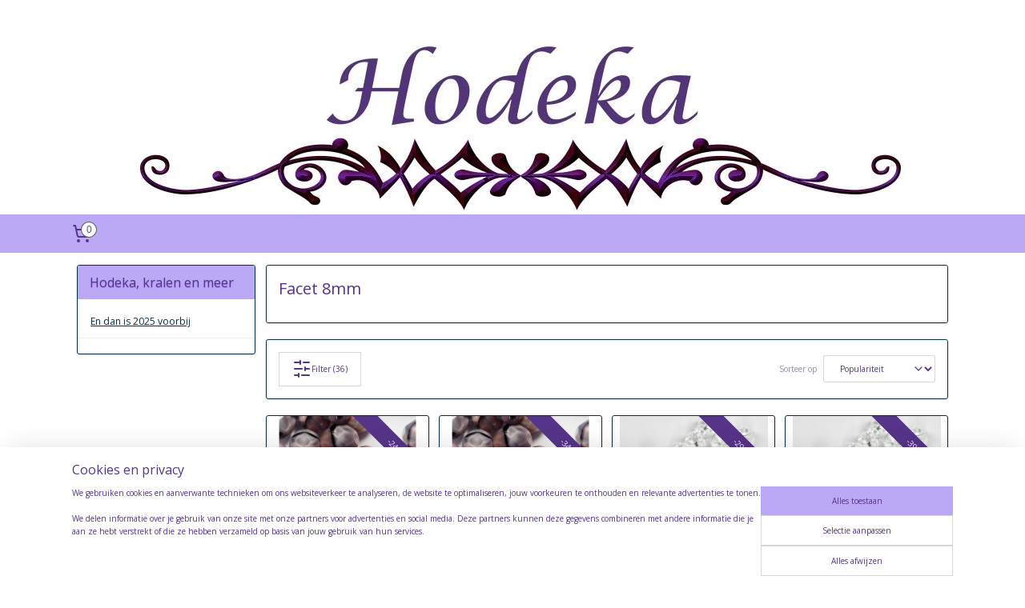

--- FILE ---
content_type: text/html; charset=UTF-8
request_url: https://www.hodeka.nl/c-2834085/facet-8mm/
body_size: 19248
content:
<!DOCTYPE html>
<!--[if lt IE 7]>
<html lang="nl"
      class="no-js lt-ie9 lt-ie8 lt-ie7 secure"> <![endif]-->
<!--[if IE 7]>
<html lang="nl"
      class="no-js lt-ie9 lt-ie8 is-ie7 secure"> <![endif]-->
<!--[if IE 8]>
<html lang="nl"
      class="no-js lt-ie9 is-ie8 secure"> <![endif]-->
<!--[if gt IE 8]><!-->
<html lang="nl" class="no-js secure">
<!--<![endif]-->
<head prefix="og: http://ogp.me/ns#">
    <meta http-equiv="Content-Type" content="text/html; charset=UTF-8"/>

    <title></title>
    <meta name="robots" content="noarchive"/>
    <meta name="robots" content="index,follow,noodp,noydir"/>
    
    <meta name="verify-v1" content="01erV2WvLnajOV2EGfL5Yrpzt9USXO35gJwztgRyDq8"/>
        <meta name="google-site-verification" content="01erV2WvLnajOV2EGfL5Yrpzt9USXO35gJwztgRyDq8"/>
    <meta name="viewport" content="width=device-width, initial-scale=1.0"/>
    <meta name="revisit-after" content="1 days"/>
    <meta name="generator" content="Mijnwebwinkel"/>
    <meta name="web_author" content="https://www.mijnwebwinkel.nl/"/>

    

    <meta property="og:site_name" content="Hodeka, kralen en meer"/>

    <meta property="og:title" content="Facet 8mm"/>
    <meta property="og:description" content=""/>
    <meta property="og:type" content="website"/>
    <meta property="og:image" content="https://cdn.myonlinestore.eu/93befc69-6be1-11e9-a722-44a8421b9960/image/cache/full/d8073ebd132db15034577c9cd4bb4e7ae0e809ae.jpg"/>
        <meta property="og:image" content="https://cdn.myonlinestore.eu/93befc69-6be1-11e9-a722-44a8421b9960/image/cache/full/76af6c75dd7f23391b7ab9c28bb591c5bb54859b.jpg"/>
        <meta property="og:image" content="https://cdn.myonlinestore.eu/93befc69-6be1-11e9-a722-44a8421b9960/image/cache/full/76af6c75dd7f23391b7ab9c28bb591c5bb54859b.jpg"/>
        <meta property="og:image" content="https://cdn.myonlinestore.eu/93befc69-6be1-11e9-a722-44a8421b9960/image/cache/full/f60fc04f908b0a93f5284770427baf1e47c381d6.jpg"/>
        <meta property="og:image" content="https://cdn.myonlinestore.eu/93befc69-6be1-11e9-a722-44a8421b9960/image/cache/full/f60fc04f908b0a93f5284770427baf1e47c381d6.jpg"/>
        <meta property="og:image" content="https://cdn.myonlinestore.eu/93befc69-6be1-11e9-a722-44a8421b9960/image/cache/full/118b0623aa7752c67d2463ed1793a87eb80d3538.jpg"/>
        <meta property="og:image" content="https://cdn.myonlinestore.eu/93befc69-6be1-11e9-a722-44a8421b9960/image/cache/full/c5c38b997a3142864e1b17a46b0f8ce8554f42ad.jpg"/>
        <meta property="og:image" content="https://cdn.myonlinestore.eu/93befc69-6be1-11e9-a722-44a8421b9960/image/cache/full/c5c38b997a3142864e1b17a46b0f8ce8554f42ad.jpg"/>
        <meta property="og:image" content="https://cdn.myonlinestore.eu/93befc69-6be1-11e9-a722-44a8421b9960/image/cache/full/9ea91197f34ab6a7ea191397458790cc5133bfe9.jpg"/>
        <meta property="og:image" content="https://cdn.myonlinestore.eu/93befc69-6be1-11e9-a722-44a8421b9960/image/cache/full/9ea91197f34ab6a7ea191397458790cc5133bfe9.jpg"/>
        <meta property="og:image" content="https://cdn.myonlinestore.eu/93befc69-6be1-11e9-a722-44a8421b9960/image/cache/full/924c299c2d9019dc5aa4311ea5814030bd06fb01.jpg"/>
        <meta property="og:image" content="https://cdn.myonlinestore.eu/93befc69-6be1-11e9-a722-44a8421b9960/image/cache/full/76af6c75dd7f23391b7ab9c28bb591c5bb54859b.jpg"/>
        <meta property="og:url" content="https://www.hodeka.nl/c-2834085/facet-8mm/"/>

    <link rel="preload" as="style" href="https://static.myonlinestore.eu/assets/../js/fancybox/jquery.fancybox.css?20260123073340"
          onload="this.onload=null;this.rel='stylesheet'">
    <noscript>
        <link rel="stylesheet" href="https://static.myonlinestore.eu/assets/../js/fancybox/jquery.fancybox.css?20260123073340">
    </noscript>

    <link rel="stylesheet" type="text/css" href="https://asset.myonlinestore.eu/UAcO1M2Tp75wykwiDc3v6V1zR9yr.css"/>

    <link rel="preload" as="style" href="https://static.myonlinestore.eu/assets/../fonts/fontawesome-6.4.2/css/fontawesome.min.css?20260123073340"
          onload="this.onload=null;this.rel='stylesheet'">
    <link rel="preload" as="style" href="https://static.myonlinestore.eu/assets/../fonts/fontawesome-6.4.2/css/solid.min.css?20260123073340"
          onload="this.onload=null;this.rel='stylesheet'">
    <link rel="preload" as="style" href="https://static.myonlinestore.eu/assets/../fonts/fontawesome-6.4.2/css/brands.min.css?20260123073340"
          onload="this.onload=null;this.rel='stylesheet'">
    <link rel="preload" as="style" href="https://static.myonlinestore.eu/assets/../fonts/fontawesome-6.4.2/css/v4-shims.min.css?20260123073340"
          onload="this.onload=null;this.rel='stylesheet'">
    <noscript>
        <link rel="stylesheet" href="https://static.myonlinestore.eu/assets/../fonts/font-awesome-4.1.0/css/font-awesome.4.1.0.min.css?20260123073340">
    </noscript>

    <link rel="preconnect" href="https://static.myonlinestore.eu/" crossorigin />
    <link rel="dns-prefetch" href="https://static.myonlinestore.eu/" />
    <link rel="preconnect" href="https://cdn.myonlinestore.eu" crossorigin />
    <link rel="dns-prefetch" href="https://cdn.myonlinestore.eu" />

    <script type="text/javascript" src="https://static.myonlinestore.eu/assets/../js/modernizr.js?20260123073340"></script>
        
    <link rel="canonical" href="https://www.hodeka.nl/c-2834085/facet-8mm/"/>
    <link rel="icon" type="image/x-icon" href="https://cdn.myonlinestore.eu/93befc69-6be1-11e9-a722-44a8421b9960/favicon.ico?t=1768832858"
              />
    <script>
        var _rollbarConfig = {
        accessToken: 'd57a2075769e4401ab611d78421f1c89',
        captureUncaught: false,
        captureUnhandledRejections: false,
        verbose: false,
        payload: {
            environment: 'prod',
            person: {
                id: 3680,
            },
            ignoredMessages: [
                'request aborted',
                'network error',
                'timeout'
            ]
        },
        reportLevel: 'error'
    };
    // Rollbar Snippet
    !function(r){var e={};function o(n){if(e[n])return e[n].exports;var t=e[n]={i:n,l:!1,exports:{}};return r[n].call(t.exports,t,t.exports,o),t.l=!0,t.exports}o.m=r,o.c=e,o.d=function(r,e,n){o.o(r,e)||Object.defineProperty(r,e,{enumerable:!0,get:n})},o.r=function(r){"undefined"!=typeof Symbol&&Symbol.toStringTag&&Object.defineProperty(r,Symbol.toStringTag,{value:"Module"}),Object.defineProperty(r,"__esModule",{value:!0})},o.t=function(r,e){if(1&e&&(r=o(r)),8&e)return r;if(4&e&&"object"==typeof r&&r&&r.__esModule)return r;var n=Object.create(null);if(o.r(n),Object.defineProperty(n,"default",{enumerable:!0,value:r}),2&e&&"string"!=typeof r)for(var t in r)o.d(n,t,function(e){return r[e]}.bind(null,t));return n},o.n=function(r){var e=r&&r.__esModule?function(){return r.default}:function(){return r};return o.d(e,"a",e),e},o.o=function(r,e){return Object.prototype.hasOwnProperty.call(r,e)},o.p="",o(o.s=0)}([function(r,e,o){var n=o(1),t=o(4);_rollbarConfig=_rollbarConfig||{},_rollbarConfig.rollbarJsUrl=_rollbarConfig.rollbarJsUrl||"https://cdnjs.cloudflare.com/ajax/libs/rollbar.js/2.14.4/rollbar.min.js",_rollbarConfig.async=void 0===_rollbarConfig.async||_rollbarConfig.async;var a=n.setupShim(window,_rollbarConfig),l=t(_rollbarConfig);window.rollbar=n.Rollbar,a.loadFull(window,document,!_rollbarConfig.async,_rollbarConfig,l)},function(r,e,o){var n=o(2);function t(r){return function(){try{return r.apply(this,arguments)}catch(r){try{console.error("[Rollbar]: Internal error",r)}catch(r){}}}}var a=0;function l(r,e){this.options=r,this._rollbarOldOnError=null;var o=a++;this.shimId=function(){return o},"undefined"!=typeof window&&window._rollbarShims&&(window._rollbarShims[o]={handler:e,messages:[]})}var i=o(3),s=function(r,e){return new l(r,e)},d=function(r){return new i(s,r)};function c(r){return t(function(){var e=Array.prototype.slice.call(arguments,0),o={shim:this,method:r,args:e,ts:new Date};window._rollbarShims[this.shimId()].messages.push(o)})}l.prototype.loadFull=function(r,e,o,n,a){var l=!1,i=e.createElement("script"),s=e.getElementsByTagName("script")[0],d=s.parentNode;i.crossOrigin="",i.src=n.rollbarJsUrl,o||(i.async=!0),i.onload=i.onreadystatechange=t(function(){if(!(l||this.readyState&&"loaded"!==this.readyState&&"complete"!==this.readyState)){i.onload=i.onreadystatechange=null;try{d.removeChild(i)}catch(r){}l=!0,function(){var e;if(void 0===r._rollbarDidLoad){e=new Error("rollbar.js did not load");for(var o,n,t,l,i=0;o=r._rollbarShims[i++];)for(o=o.messages||[];n=o.shift();)for(t=n.args||[],i=0;i<t.length;++i)if("function"==typeof(l=t[i])){l(e);break}}"function"==typeof a&&a(e)}()}}),d.insertBefore(i,s)},l.prototype.wrap=function(r,e,o){try{var n;if(n="function"==typeof e?e:function(){return e||{}},"function"!=typeof r)return r;if(r._isWrap)return r;if(!r._rollbar_wrapped&&(r._rollbar_wrapped=function(){o&&"function"==typeof o&&o.apply(this,arguments);try{return r.apply(this,arguments)}catch(o){var e=o;throw e&&("string"==typeof e&&(e=new String(e)),e._rollbarContext=n()||{},e._rollbarContext._wrappedSource=r.toString(),window._rollbarWrappedError=e),e}},r._rollbar_wrapped._isWrap=!0,r.hasOwnProperty))for(var t in r)r.hasOwnProperty(t)&&(r._rollbar_wrapped[t]=r[t]);return r._rollbar_wrapped}catch(e){return r}};for(var p="log,debug,info,warn,warning,error,critical,global,configure,handleUncaughtException,handleAnonymousErrors,handleUnhandledRejection,captureEvent,captureDomContentLoaded,captureLoad".split(","),u=0;u<p.length;++u)l.prototype[p[u]]=c(p[u]);r.exports={setupShim:function(r,e){if(r){var o=e.globalAlias||"Rollbar";if("object"==typeof r[o])return r[o];r._rollbarShims={},r._rollbarWrappedError=null;var a=new d(e);return t(function(){e.captureUncaught&&(a._rollbarOldOnError=r.onerror,n.captureUncaughtExceptions(r,a,!0),e.wrapGlobalEventHandlers&&n.wrapGlobals(r,a,!0)),e.captureUnhandledRejections&&n.captureUnhandledRejections(r,a,!0);var t=e.autoInstrument;return!1!==e.enabled&&(void 0===t||!0===t||"object"==typeof t&&t.network)&&r.addEventListener&&(r.addEventListener("load",a.captureLoad.bind(a)),r.addEventListener("DOMContentLoaded",a.captureDomContentLoaded.bind(a))),r[o]=a,a})()}},Rollbar:d}},function(r,e){function o(r,e,o){if(e.hasOwnProperty&&e.hasOwnProperty("addEventListener")){for(var n=e.addEventListener;n._rollbarOldAdd&&n.belongsToShim;)n=n._rollbarOldAdd;var t=function(e,o,t){n.call(this,e,r.wrap(o),t)};t._rollbarOldAdd=n,t.belongsToShim=o,e.addEventListener=t;for(var a=e.removeEventListener;a._rollbarOldRemove&&a.belongsToShim;)a=a._rollbarOldRemove;var l=function(r,e,o){a.call(this,r,e&&e._rollbar_wrapped||e,o)};l._rollbarOldRemove=a,l.belongsToShim=o,e.removeEventListener=l}}r.exports={captureUncaughtExceptions:function(r,e,o){if(r){var n;if("function"==typeof e._rollbarOldOnError)n=e._rollbarOldOnError;else if(r.onerror){for(n=r.onerror;n._rollbarOldOnError;)n=n._rollbarOldOnError;e._rollbarOldOnError=n}e.handleAnonymousErrors();var t=function(){var o=Array.prototype.slice.call(arguments,0);!function(r,e,o,n){r._rollbarWrappedError&&(n[4]||(n[4]=r._rollbarWrappedError),n[5]||(n[5]=r._rollbarWrappedError._rollbarContext),r._rollbarWrappedError=null);var t=e.handleUncaughtException.apply(e,n);o&&o.apply(r,n),"anonymous"===t&&(e.anonymousErrorsPending+=1)}(r,e,n,o)};o&&(t._rollbarOldOnError=n),r.onerror=t}},captureUnhandledRejections:function(r,e,o){if(r){"function"==typeof r._rollbarURH&&r._rollbarURH.belongsToShim&&r.removeEventListener("unhandledrejection",r._rollbarURH);var n=function(r){var o,n,t;try{o=r.reason}catch(r){o=void 0}try{n=r.promise}catch(r){n="[unhandledrejection] error getting `promise` from event"}try{t=r.detail,!o&&t&&(o=t.reason,n=t.promise)}catch(r){}o||(o="[unhandledrejection] error getting `reason` from event"),e&&e.handleUnhandledRejection&&e.handleUnhandledRejection(o,n)};n.belongsToShim=o,r._rollbarURH=n,r.addEventListener("unhandledrejection",n)}},wrapGlobals:function(r,e,n){if(r){var t,a,l="EventTarget,Window,Node,ApplicationCache,AudioTrackList,ChannelMergerNode,CryptoOperation,EventSource,FileReader,HTMLUnknownElement,IDBDatabase,IDBRequest,IDBTransaction,KeyOperation,MediaController,MessagePort,ModalWindow,Notification,SVGElementInstance,Screen,TextTrack,TextTrackCue,TextTrackList,WebSocket,WebSocketWorker,Worker,XMLHttpRequest,XMLHttpRequestEventTarget,XMLHttpRequestUpload".split(",");for(t=0;t<l.length;++t)r[a=l[t]]&&r[a].prototype&&o(e,r[a].prototype,n)}}}},function(r,e){function o(r,e){this.impl=r(e,this),this.options=e,function(r){for(var e=function(r){return function(){var e=Array.prototype.slice.call(arguments,0);if(this.impl[r])return this.impl[r].apply(this.impl,e)}},o="log,debug,info,warn,warning,error,critical,global,configure,handleUncaughtException,handleAnonymousErrors,handleUnhandledRejection,_createItem,wrap,loadFull,shimId,captureEvent,captureDomContentLoaded,captureLoad".split(","),n=0;n<o.length;n++)r[o[n]]=e(o[n])}(o.prototype)}o.prototype._swapAndProcessMessages=function(r,e){var o,n,t;for(this.impl=r(this.options);o=e.shift();)n=o.method,t=o.args,this[n]&&"function"==typeof this[n]&&("captureDomContentLoaded"===n||"captureLoad"===n?this[n].apply(this,[t[0],o.ts]):this[n].apply(this,t));return this},r.exports=o},function(r,e){r.exports=function(r){return function(e){if(!e&&!window._rollbarInitialized){for(var o,n,t=(r=r||{}).globalAlias||"Rollbar",a=window.rollbar,l=function(r){return new a(r)},i=0;o=window._rollbarShims[i++];)n||(n=o.handler),o.handler._swapAndProcessMessages(l,o.messages);window[t]=n,window._rollbarInitialized=!0}}}}]);
    // End Rollbar Snippet
    </script>
    <script defer type="text/javascript" src="https://static.myonlinestore.eu/assets/../js/jquery.min.js?20260123073340"></script><script defer type="text/javascript" src="https://static.myonlinestore.eu/assets/../js/mww/shop.js?20260123073340"></script><script defer type="text/javascript" src="https://static.myonlinestore.eu/assets/../js/mww/shop/category.js?20260123073340"></script><script defer type="text/javascript" src="https://static.myonlinestore.eu/assets/../js/fancybox/jquery.fancybox.pack.js?20260123073340"></script><script defer type="text/javascript" src="https://static.myonlinestore.eu/assets/../js/fancybox/jquery.fancybox-thumbs.js?20260123073340"></script><script defer type="text/javascript" src="https://static.myonlinestore.eu/assets/../js/mww/image.js?20260123073340"></script><script defer type="text/javascript" src="https://static.myonlinestore.eu/assets/../js/mww/navigation.js?20260123073340"></script><script defer type="text/javascript" src="https://static.myonlinestore.eu/assets/../js/delay.js?20260123073340"></script><script defer type="text/javascript" src="https://static.myonlinestore.eu/assets/../js/mww/ajax.js?20260123073340"></script><script defer type="text/javascript" src="https://static.myonlinestore.eu/assets/../js/foundation/foundation.min.js?20260123073340"></script><script defer type="text/javascript" src="https://static.myonlinestore.eu/assets/../js/foundation/foundation/foundation.topbar.js?20260123073340"></script><script defer type="text/javascript" src="https://static.myonlinestore.eu/assets/../js/foundation/foundation/foundation.tooltip.js?20260123073340"></script><script defer type="text/javascript" src="https://static.myonlinestore.eu/assets/../js/mww/deferred.js?20260123073340"></script>
        <script src="https://static.myonlinestore.eu/assets/webpack/bootstrapper.ce10832e.js"></script>
    
    <script src="https://static.myonlinestore.eu/assets/webpack/vendor.85ea91e8.js" defer></script><script src="https://static.myonlinestore.eu/assets/webpack/main.c5872b2c.js" defer></script>
    
    <script src="https://static.myonlinestore.eu/assets/webpack/webcomponents.377dc92a.js" defer></script>
    
    <script src="https://static.myonlinestore.eu/assets/webpack/render.8395a26c.js" defer></script>

    <script>
        window.bootstrapper.add(new Strap('marketingScripts', []));
    </script>
        <script>
  window.dataLayer = window.dataLayer || [];

  function gtag() {
    dataLayer.push(arguments);
  }

    gtag(
    "consent",
    "default",
    {
      "ad_storage": "denied",
      "ad_user_data": "denied",
      "ad_personalization": "denied",
      "analytics_storage": "denied",
      "security_storage": "granted",
      "personalization_storage": "denied",
      "functionality_storage": "denied",
    }
  );

  gtag("js", new Date());
  gtag("config", 'G-HSRC51ENF9', { "groups": "myonlinestore" });</script>
<script async src="https://www.googletagmanager.com/gtag/js?id=G-HSRC51ENF9"></script>
        <script>
        
    </script>
        
<script>
    var marketingStrapId = 'marketingScripts'
    var marketingScripts = window.bootstrapper.use(marketingStrapId);

    if (marketingScripts === null) {
        marketingScripts = [];
    }

    
    window.bootstrapper.update(new Strap(marketingStrapId, marketingScripts));
</script>
    <noscript>
        <style>ul.products li {
                opacity: 1 !important;
            }</style>
    </noscript>

            <script>
                (function (w, d, s, l, i) {
            w[l] = w[l] || [];
            w[l].push({
                'gtm.start':
                    new Date().getTime(), event: 'gtm.js'
            });
            var f = d.getElementsByTagName(s)[0],
                j = d.createElement(s), dl = l != 'dataLayer' ? '&l=' + l : '';
            j.async = true;
            j.src =
                'https://www.googletagmanager.com/gtm.js?id=' + i + dl;
            f.parentNode.insertBefore(j, f);
        })(window, document, 'script', 'dataLayer', 'GTM-MSQ3L6L');
            </script>

</head>
<body    class="lang-nl_NL layout-width-1100 threeColumn">

    <noscript>
                    <iframe src="https://www.googletagmanager.com/ns.html?id=GTM-MSQ3L6L" height="0" width="0"
                    style="display:none;visibility:hidden"></iframe>
            </noscript>


<header>
    <a tabindex="0" id="skip-link" class="button screen-reader-text" href="#content">Spring naar de hoofdtekst</a>
</header>


<div id="react_element__filter"></div>

<div class="site-container">
    <div class="inner-wrap">
                    <nav class="tab-bar mobile-navigation custom-topbar ">
    <section class="left-button" style="display: none;">
        <a class="mobile-nav-button"
           href="#" data-react-trigger="mobile-navigation-toggle">
                <div   
    aria-hidden role="img"
    class="icon icon--sf-menu
        "
    >
    <svg><use xlink:href="#sf-menu"></use></svg>
    </div>
&#160;
                <span>Menu</span>        </a>
    </section>
    <section class="title-section">
        <span class="title">Hodeka, kralen en meer</span>
    </section>
    <section class="right-button">

                                            <a href="/customer/login/" class="foldout-account">
                <span class="profile-icon"
                      data-logged-in="false">    <div   
    aria-hidden role="img"
    class="icon icon--sf-user
        "
    >
    <svg><use xlink:href="#sf-user"></use></svg>
    </div>
</span>
                    <span class="profile-icon" data-logged-in="true"
                          style="display: none">    <div   
    aria-hidden role="img"
    class="icon icon--sf-user-check
        "
    >
    <svg><use xlink:href="#sf-user-check"></use></svg>
    </div>
</span>
                </a>
                                    
        <a href="/cart/" class="cart-icon hidden">
                <div   
    aria-hidden role="img"
    class="icon icon--sf-shopping-cart
        "
    >
    <svg><use xlink:href="#sf-shopping-cart"></use></svg>
    </div>
            <span class="cart-count" style="display: none"></span>
        </a>
    </section>
</nav>
        
        
        <div class="bg-container custom-css-container"             data-active-language="nl"
            data-current-date="24-01-2026"
            data-category-id="2834085"
            data-article-id="unknown"
            data-article-category-id="unknown"
            data-article-name="unknown"
        >
            <noscript class="no-js-message">
                <div class="inner">
                    Javascript is uitgeschakeld.


Zonder Javascript is het niet mogelijk bestellingen te plaatsen in deze webwinkel en zijn een aantal functionaliteiten niet beschikbaar.
                </div>
            </noscript>

            <div id="header">
                <div id="react_root"><!-- --></div>
                <div
                    class="header-bar-top">
                                                
<div class="row header-bar-inner" data-bar-position="top" data-options="sticky_on: large; is_hover: true; scrolltop: true;" data-topbar>
    <section class="top-bar-section">
            </section>
</div>

                                    </div>

                



<sf-header-image
    class="web-component"
    header-element-height="220px"
    align="center"
    store-name="Hodeka, kralen en meer"
    store-url="https://www.hodeka.nl/"
    background-image-url="https://cdn.myonlinestore.eu/93befc69-6be1-11e9-a722-44a8421b9960/nl_NL_image_header_4.jpg?t=1768832858"
    mobile-background-image-url=""
    logo-custom-width=""
    logo-custom-height=""
    page-column-width="1100"
    style="
        height: 220px;

        --background-color: #FFFFFF;
        --background-height: 220px;
        --background-aspect-ratio: 5;
        --scaling-background-aspect-ratio: 5;
        --mobile-background-height: 0px;
        --mobile-background-aspect-ratio: 1;
        --color: #563489;
        --logo-custom-width: auto;
        --logo-custom-height: auto;
        --logo-aspect-ratio: 1
        ">
    </sf-header-image>
                <div class="header-bar-bottom">
                                                
<div class="row header-bar-inner" data-bar-position="header" data-options="sticky_on: large; is_hover: true; scrolltop: true;" data-topbar>
    <section class="top-bar-section">
                                    <div class="module-container cart align-left">
                    
<div class="header-cart module moduleCartCompact" data-ajax-cart-replace="true" data-productcount="0">
            <a href="/cart/?category_id=2834085" class="foldout-cart">
                <div   
    aria-hidden role="img"
    class="icon icon--sf-shopping-cart
        "
            title="Winkelwagen"
    >
    <svg><use xlink:href="#sf-shopping-cart"></use></svg>
    </div>
            <span class="count">0</span>
        </a>
        <div class="hidden-cart-details">
            <div class="invisible-hover-area">
                <div data-mobile-cart-replace="true" class="cart-details">
                                            <div class="cart-summary">
                            Geen artikelen in winkelwagen.
                        </div>
                                    </div>

                            </div>
        </div>
    </div>

                </div>
                        </section>
</div>

                                    </div>
            </div>

            
            
            <div id="content" class="columncount-2">
                <div class="row">
                                                                                                                            <div class="columns large-11 medium-10 medium-push-4 large-push-3" id="centercolumn">
    
    
                                <script>
        window.bootstrapper.add(new Strap('filters', [{"__typename":"ProductAvailabilityFilter","id":"a210a937-4937-4372-bafe-6b57a62546d1","position":0,"type":"LIST","name":"Beschikbaarheid","values":{"edges":[{"node":{"__typename":"LabeledProductValue","value":"backorderable","label":"Bestelbaar indien uitverkocht"}},{"node":{"__typename":"LabeledProductValue","value":"in_stock","label":"Op voorraad"}},{"node":{"__typename":"LabeledProductValue","value":"out_of_stock","label":"Uitverkocht"}}]}}]));
        window.bootstrapper.add(new Strap('criteria', ));
    </script>
    
                        
                        <div class="intro rte_content">
                    <h1>Facet 8mm</h1>
                    </div>



    
    
        <div id="react_element__category-events"><!-- --></div>
    
        <div class="prev_next top display_mode_4">
    <div class="row collapse overviewOptions">
        <div class="overviewOptions-item filter-toggle">
                                        <button data-react-trigger="filter-toggle" class="btn">
                        <span
    aria-hidden role="img"
    class="icon icon--sf-filter
        "
    >
    <svg><use xlink:href="#sf-filter"></use></svg>
    </span>
                    Filter
                    (36)
                </button>
            
                                        <div class="sorting-selection-mobile">
                    <div class="sortingSelect">
                        <div class="inline-select">
                            <span class="sorting-selection-mobile-icon inline-select-icon">
                                    <span
    aria-hidden role="img"
    class="icon icon--sf-arrow-down-up
        "
    >
    <svg><use xlink:href="#sf-arrow-down-up"></use></svg>
    </span>
                            </span>
                            <select onchange="mww.shop.category.sortArticles(event)" aria-label="Sorteer op">
                                <option value="0">
                                    Populariteit</option>
                                <option  value="1">
                                    Laagste prijs</option>
                                <option  value="2">
                                    Hoogste prijs</option>
                                <option  value="3">
                                    A - Z</option>
                                <option  value="4">
                                    Z - A</option>
                                <option  value="5">
                                    Nieuw - Oud</option>
                                <option  value="6">
                                    Oud - Nieuw</option>
                            </select>
                            <span class="inline-select-icon">
                                    <span
    aria-hidden role="img"
    class="icon icon--sf-chevron-down
        "
    >
    <svg><use xlink:href="#sf-chevron-down"></use></svg>
    </span>
                            </span>
                        </div>
                    </div>
                </div>
                    </div>
        <div class="overviewOptions-item">
                                                                                        <div class="sorting-selection-desktop">
                    <div class="sortingSelect">
                        <span class="prefix">
                            Sorteer op</span>
                        <div class="inline-select">
                            <select onchange="mww.shop.category.sortArticles(event)" aria-label="Sorteer op">
                                <option value="0">
                                    Populariteit</option>
                                <option  value="1">
                                    Laagste prijs</option>
                                <option  value="2">
                                    Hoogste prijs</option>
                                <option  value="3">
                                    A - Z</option>
                                <option  value="4">
                                    Z - A</option>
                                <option  value="5">
                                    Nieuw - Oud</option>
                                <option  value="6">
                                    Oud - Nieuw</option>
                            </select>
                            <span class="inline-select-icon">
                                    <span
    aria-hidden role="img"
    class="icon icon--sf-chevron-down
        "
    >
    <svg><use xlink:href="#sf-chevron-down"></use></svg>
    </span>
                            </span>
                        </div>
                    </div>
                </div>
                    </div>
    </div>
</div>

                
    
<ul class="products flexbox showDesc">
                        <li id="article_40756820" class="has-badge"><span class="row-top"><a href="https://www.hodeka.nl/a-40756820/facet-8mm/czf11-5-x-tsjechische-glaskraal-facet-geslepen-rond-8mm-zwart-roze/" title="*CZF11  5 x Tsjechische Glaskraal Facet geslepen Rond 8mm Zwart / Roze"
           class="badge small"><p>-24%</p></a><a href="https://cdn.myonlinestore.eu/93befc69-6be1-11e9-a722-44a8421b9960/image/cache/full/373b79a6a95f2c89008d2d16a2226631d1099628.jpg?20260123073340" class="fancybox zoom" rel="overview"
           title="*CZF11  5 x Tsjechische Glaskraal Facet geslepen Rond 8mm Zwart / Roze"
           data-product-url="https://www.hodeka.nl/a-40756820/facet-8mm/czf11-5-x-tsjechische-glaskraal-facet-geslepen-rond-8mm-zwart-roze/"><div   
    aria-hidden role="img"
    class="icon icon--sf-zoom-in
        "
            title="zoom-in"
    ><svg><use xlink:href="#sf-zoom-in"></use></svg></div></a><a href="https://www.hodeka.nl/a-40756820/facet-8mm/czf11-5-x-tsjechische-glaskraal-facet-geslepen-rond-8mm-zwart-roze/" class="image" title="*CZF11  5 x Tsjechische Glaskraal Facet geslepen Rond 8mm Zwart / Roze"
           style="background-image: url(https://cdn.myonlinestore.eu/93befc69-6be1-11e9-a722-44a8421b9960/image/cache/article/373b79a6a95f2c89008d2d16a2226631d1099628.jpg?20260123073340);"><img src="https://cdn.myonlinestore.eu/93befc69-6be1-11e9-a722-44a8421b9960/image/cache/article/373b79a6a95f2c89008d2d16a2226631d1099628.jpg?20260123073340" alt="*CZF11  5 x Tsjechische Glaskraal Facet geslepen Rond 8mm Zwart / Roze" /></a><div class="save-button-overview" id="react_element__saveforlater-overview-button" data-product-id="f831bd0a-bd55-11eb-a98b-0a6e45a98899" data-analytics-id="34076529" data-product-name="*CZF11  5 x Tsjechische Glaskraal Facet geslepen Rond 8mm Zwart / Roze" data-value="0.750000" data-currency="EUR"></div></span><span class="row-bottom"><div class="info"><a href="https://www.hodeka.nl/a-40756820/facet-8mm/czf11-5-x-tsjechische-glaskraal-facet-geslepen-rond-8mm-zwart-roze/" class="title">*CZF11  5 x Tsjechische Glaskraal Facet geslepen Rond 8mm Zwart / Roze</a><p class="desc">
                        Tsjechische glaskraal<br /><br />
Aantal: 5 stuks<br /><br />
Vorm: Rond facet geslepen<br />
Materiaal: Tsjechisch glas<br />
Maat: ca. 8 mm<br />
Rijggat: ca. 1.5 mm<br />
Kleur: Roze / Zwart
        </p><div class="right"><span class="pricetag"><span class="original_price"><i class="from">
                        € 0,<sup>99</sup></i></span><span class="action">
                    € 0,<sup>75</sup></span></span><div class="product-overview-buttons "><form method="post" action="/order/cart/article-add/" class="order-button addToCartForm"><input type="hidden" name="category_article_id" value="40756820"/><input type="hidden" name="ajax_cart" value="true" class="has_ajax_cart"/><button onclick="if (window.overviewAddToCart) window.overviewAddToCart({ id: '34076529', name: '*CZF11  5 x Tsjechische Glaskraal Facet geslepen Rond 8mm Zwart / Roze', quantity: 1, value: '0.750000', currency: 'EUR' });" class="btn has_ajax_cart" type="submit"
                                title="*CZF11  5 x Tsjechische Glaskraal Facet geslepen Rond 8mm Zwart / Roze bestellen">Bestellen</button></form></div></div></div></span></li>                                <li id="article_40756841" class="has-badge"><span class="row-top"><a href="https://www.hodeka.nl/a-40756841/facet-8mm/czf11a-25-x-tsjechische-glaskraal-facet-geslepen-rond-8mm-zwart-roze/" title="*CZF11a  25 x Tsjechische Glaskraal Facet geslepen Rond 8mm Zwart / Roze"
           class="badge small"><p>-34%</p></a><a href="https://cdn.myonlinestore.eu/93befc69-6be1-11e9-a722-44a8421b9960/image/cache/full/373b79a6a95f2c89008d2d16a2226631d1099628.jpg?20260123073340" class="fancybox zoom" rel="overview"
           title="*CZF11a  25 x Tsjechische Glaskraal Facet geslepen Rond 8mm Zwart / Roze"
           data-product-url="https://www.hodeka.nl/a-40756841/facet-8mm/czf11a-25-x-tsjechische-glaskraal-facet-geslepen-rond-8mm-zwart-roze/"><div   
    aria-hidden role="img"
    class="icon icon--sf-zoom-in
        "
            title="zoom-in"
    ><svg><use xlink:href="#sf-zoom-in"></use></svg></div></a><a href="https://www.hodeka.nl/a-40756841/facet-8mm/czf11a-25-x-tsjechische-glaskraal-facet-geslepen-rond-8mm-zwart-roze/" class="image" title="*CZF11a  25 x Tsjechische Glaskraal Facet geslepen Rond 8mm Zwart / Roze"
           style="background-image: url(https://cdn.myonlinestore.eu/93befc69-6be1-11e9-a722-44a8421b9960/image/cache/article/373b79a6a95f2c89008d2d16a2226631d1099628.jpg?20260123073340);"><img src="https://cdn.myonlinestore.eu/93befc69-6be1-11e9-a722-44a8421b9960/image/cache/article/373b79a6a95f2c89008d2d16a2226631d1099628.jpg?20260123073340" alt="*CZF11a  25 x Tsjechische Glaskraal Facet geslepen Rond 8mm Zwart / Roze" /></a><div class="save-button-overview" id="react_element__saveforlater-overview-button" data-product-id="f831d6d3-bd55-11eb-a98b-0a6e45a98899" data-analytics-id="34076547" data-product-name="*CZF11a  25 x Tsjechische Glaskraal Facet geslepen Rond 8mm Zwart / Roze" data-value="3.250000" data-currency="EUR"></div></span><span class="row-bottom"><div class="info"><a href="https://www.hodeka.nl/a-40756841/facet-8mm/czf11a-25-x-tsjechische-glaskraal-facet-geslepen-rond-8mm-zwart-roze/" class="title">*CZF11a  25 x Tsjechische Glaskraal Facet geslepen Rond 8mm Zwart / Roze</a><p class="desc">
                        Tsjechische glaskraal<br /><br />
Aantal: 25 stuks<br /><br />
Vorm: Rond facet geslepen<br />
Materiaal: Tsjechisch glas<br />
Maat: ca. 8 mm<br />
Rijggat: ca. 1.5 mm<br />
Kleur: Roze / Zwart
        </p><div class="right"><span class="pricetag"><span class="original_price"><i class="from">
                        € 4,<sup>95</sup></i></span><span class="action">
                    € 3,<sup>25</sup></span></span><div class="product-overview-buttons "><form method="post" action="/order/cart/article-add/" class="order-button addToCartForm"><input type="hidden" name="category_article_id" value="40756841"/><input type="hidden" name="ajax_cart" value="true" class="has_ajax_cart"/><button onclick="if (window.overviewAddToCart) window.overviewAddToCart({ id: '34076547', name: '*CZF11a  25 x Tsjechische Glaskraal Facet geslepen Rond 8mm Zwart / Roze', quantity: 1, value: '3.250000', currency: 'EUR' });" class="btn has_ajax_cart" type="submit"
                                title="*CZF11a  25 x Tsjechische Glaskraal Facet geslepen Rond 8mm Zwart / Roze bestellen">Bestellen</button></form></div></div></div></span></li>                                <li id="article_39249842" class="has-badge"><span class="row-top"><a href="https://www.hodeka.nl/a-39249842/facet-8mm/fcr08-01-10-x-glaskraal-facet-transparant-8-mm/" title="*FCR08/01  10 x glaskraal facet transparant 8 mm"
           class="badge small"><p>-29%</p></a><a href="https://cdn.myonlinestore.eu/93befc69-6be1-11e9-a722-44a8421b9960/image/cache/full/350235283008709235c0bc9a311c2ca3f11a792c.jpg?20260123073340" class="fancybox zoom" rel="overview"
           title="*FCR08/01  10 x glaskraal facet transparant 8 mm"
           data-product-url="https://www.hodeka.nl/a-39249842/facet-8mm/fcr08-01-10-x-glaskraal-facet-transparant-8-mm/"><div   
    aria-hidden role="img"
    class="icon icon--sf-zoom-in
        "
            title="zoom-in"
    ><svg><use xlink:href="#sf-zoom-in"></use></svg></div></a><a href="https://www.hodeka.nl/a-39249842/facet-8mm/fcr08-01-10-x-glaskraal-facet-transparant-8-mm/" class="image" title="*FCR08/01  10 x glaskraal facet transparant 8 mm"
           style="background-image: url(https://cdn.myonlinestore.eu/93befc69-6be1-11e9-a722-44a8421b9960/image/cache/article/350235283008709235c0bc9a311c2ca3f11a792c.jpg?20260123073340);"><img src="https://cdn.myonlinestore.eu/93befc69-6be1-11e9-a722-44a8421b9960/image/cache/article/350235283008709235c0bc9a311c2ca3f11a792c.jpg?20260123073340" alt="*FCR08/01  10 x glaskraal facet transparant 8 mm" /></a><div class="save-button-overview" id="react_element__saveforlater-overview-button" data-product-id="e4dc4703-bd55-11eb-a98b-0a6e45a98899" data-analytics-id="33051157" data-product-name="*FCR08/01  10 x glaskraal facet transparant 8 mm" data-value="0.700000" data-currency="EUR"></div></span><span class="row-bottom"><div class="info"><a href="https://www.hodeka.nl/a-39249842/facet-8mm/fcr08-01-10-x-glaskraal-facet-transparant-8-mm/" class="title">*FCR08/01  10 x glaskraal facet transparant 8 mm</a><p class="desc">
                        Glaskraal facet geslepen<br /><br />
Afmeting: ca. 8 mm<br />
Kleur: Transparant<br />
Aantal: 10 stuks<br />
Vorm: Rond
        </p><div class="right"><span class="pricetag"><span class="original_price"><i class="from">
                        € 0,<sup>99</sup></i></span><span class="action">
                    € 0,<sup>70</sup></span></span><div class="product-overview-buttons "><form method="post" action="/order/cart/article-add/" class="order-button addToCartForm"><input type="hidden" name="category_article_id" value="39249842"/><input type="hidden" name="ajax_cart" value="true" class="has_ajax_cart"/><button onclick="if (window.overviewAddToCart) window.overviewAddToCart({ id: '33051157', name: '*FCR08/01  10 x glaskraal facet transparant 8 mm', quantity: 1, value: '0.700000', currency: 'EUR' });" class="btn has_ajax_cart" type="submit"
                                title="*FCR08/01  10 x glaskraal facet transparant 8 mm bestellen">Bestellen</button></form></div></div></div></span></li>                                <li id="article_39249893" class="has-badge"><span class="row-top"><a href="https://www.hodeka.nl/a-39249893/facet-8mm/fcr08-01a-50-x-glaskraal-facet-transparant-8-mm/" title="*FCR08/01a  50 x glaskraal facet transparant 8 mm"
           class="badge small"><p>-39%</p></a><a href="https://cdn.myonlinestore.eu/93befc69-6be1-11e9-a722-44a8421b9960/image/cache/full/d8073ebd132db15034577c9cd4bb4e7ae0e809ae.jpg?20260123073340" class="fancybox zoom" rel="overview"
           title="*FCR08/01a  50 x glaskraal facet transparant 8 mm"
           data-product-url="https://www.hodeka.nl/a-39249893/facet-8mm/fcr08-01a-50-x-glaskraal-facet-transparant-8-mm/"><div   
    aria-hidden role="img"
    class="icon icon--sf-zoom-in
        "
            title="zoom-in"
    ><svg><use xlink:href="#sf-zoom-in"></use></svg></div></a><a href="https://www.hodeka.nl/a-39249893/facet-8mm/fcr08-01a-50-x-glaskraal-facet-transparant-8-mm/" class="image" title="*FCR08/01a  50 x glaskraal facet transparant 8 mm"
           style="background-image: url(https://cdn.myonlinestore.eu/93befc69-6be1-11e9-a722-44a8421b9960/image/cache/article/d8073ebd132db15034577c9cd4bb4e7ae0e809ae.jpg?20260123073340);"><img src="https://cdn.myonlinestore.eu/93befc69-6be1-11e9-a722-44a8421b9960/image/cache/article/d8073ebd132db15034577c9cd4bb4e7ae0e809ae.jpg?20260123073340" alt="*FCR08/01a  50 x glaskraal facet transparant 8 mm" /></a><div class="save-button-overview" id="react_element__saveforlater-overview-button" data-product-id="e4dc4bd7-bd55-11eb-a98b-0a6e45a98899" data-analytics-id="33051197" data-product-name="*FCR08/01a  50 x glaskraal facet transparant 8 mm" data-value="3.000000" data-currency="EUR"></div></span><span class="row-bottom"><div class="info"><a href="https://www.hodeka.nl/a-39249893/facet-8mm/fcr08-01a-50-x-glaskraal-facet-transparant-8-mm/" class="title">*FCR08/01a  50 x glaskraal facet transparant 8 mm</a><p class="desc">
                        Glaskraal facet geslepen<br /><br />
Afmeting: ca. 8 mm<br />
Kleur: Transparant<br />
Aantal: 50 stuks<br />
Vorm: Rond
        </p><div class="right"><span class="pricetag"><span class="original_price"><i class="from">
                        € 4,<sup>95</sup></i></span><span class="action">
                    € 3,<sup>00</sup></span></span><div class="product-overview-buttons "><form method="post" action="/order/cart/article-add/" class="order-button addToCartForm"><input type="hidden" name="category_article_id" value="39249893"/><input type="hidden" name="ajax_cart" value="true" class="has_ajax_cart"/><button onclick="if (window.overviewAddToCart) window.overviewAddToCart({ id: '33051197', name: '*FCR08/01a  50 x glaskraal facet transparant 8 mm', quantity: 1, value: '3.000000', currency: 'EUR' });" class="btn has_ajax_cart" type="submit"
                                title="*FCR08/01a  50 x glaskraal facet transparant 8 mm bestellen">Bestellen</button></form></div></div></div></span></li>                                <li id="article_77169536" class="has-badge"><span class="row-top"><a href="https://www.hodeka.nl/a-77169536/facet-8mm/fcr08-01b-250-x-glaskraal-facet-transparant-8-mm/" title="*FCR08/01b  250 x glaskraal facet transparant 8 mm"
           class="badge small"><p>-60%</p></a><a href="https://cdn.myonlinestore.eu/93befc69-6be1-11e9-a722-44a8421b9960/image/cache/full/d8073ebd132db15034577c9cd4bb4e7ae0e809ae.jpg?20260123073340" class="fancybox zoom" rel="overview"
           title="*FCR08/01b  250 x glaskraal facet transparant 8 mm"
           data-product-url="https://www.hodeka.nl/a-77169536/facet-8mm/fcr08-01b-250-x-glaskraal-facet-transparant-8-mm/"><div   
    aria-hidden role="img"
    class="icon icon--sf-zoom-in
        "
            title="zoom-in"
    ><svg><use xlink:href="#sf-zoom-in"></use></svg></div></a><a href="https://www.hodeka.nl/a-77169536/facet-8mm/fcr08-01b-250-x-glaskraal-facet-transparant-8-mm/" class="image" title="*FCR08/01b  250 x glaskraal facet transparant 8 mm"
           style="background-image: url(https://cdn.myonlinestore.eu/93befc69-6be1-11e9-a722-44a8421b9960/image/cache/article/d8073ebd132db15034577c9cd4bb4e7ae0e809ae.jpg?20260123073340);"><img src="https://cdn.myonlinestore.eu/93befc69-6be1-11e9-a722-44a8421b9960/image/cache/article/d8073ebd132db15034577c9cd4bb4e7ae0e809ae.jpg?20260123073340" alt="*FCR08/01b  250 x glaskraal facet transparant 8 mm" /></a><div class="save-button-overview" id="react_element__saveforlater-overview-button" data-product-id="2b6902e9-7d61-4788-a12b-42301d520d77" data-analytics-id="59231120" data-product-name="*FCR08/01b  250 x glaskraal facet transparant 8 mm" data-value="10.000000" data-currency="EUR"></div></span><span class="row-bottom"><div class="info"><a href="https://www.hodeka.nl/a-77169536/facet-8mm/fcr08-01b-250-x-glaskraal-facet-transparant-8-mm/" class="title">*FCR08/01b  250 x glaskraal facet transparant 8 mm</a><p class="desc">
                        Glaskraal facet geslepen<br /><br />
Afmeting: ca. 8 mm<br />
Kleur: Transparant<br />
Aantal: 250 stuks<br />
Vorm: Rond
        </p><div class="right"><span class="pricetag"><span class="original_price"><i class="from">
                        € 24,<sup>95</sup></i></span><span class="action">
                    € 10,<sup>00</sup></span></span><div class="product-overview-buttons "><form method="post" action="/order/cart/article-add/" class="order-button addToCartForm"><input type="hidden" name="category_article_id" value="77169536"/><input type="hidden" name="ajax_cart" value="true" class="has_ajax_cart"/><button onclick="if (window.overviewAddToCart) window.overviewAddToCart({ id: '59231120', name: '*FCR08/01b  250 x glaskraal facet transparant 8 mm', quantity: 1, value: '10.000000', currency: 'EUR' });" class="btn has_ajax_cart" type="submit"
                                title="*FCR08/01b  250 x glaskraal facet transparant 8 mm bestellen">Bestellen</button></form></div></div></div></span></li>                                <li id="article_39249900" class="has-badge"><span class="row-top"><a href="https://www.hodeka.nl/a-39249900/facet-8mm/fcr08-02-10-x-glaskraal-facet-zwart-8-mm/" title="*FCR08/02  10 x glaskraal facet Zwart 8 mm"
           class="badge small"><p>-29%</p></a><a href="https://cdn.myonlinestore.eu/93befc69-6be1-11e9-a722-44a8421b9960/image/cache/full/831dd73aecbf1761b0128f8115fca310fde5a20a.jpg?20260123073340" class="fancybox zoom" rel="overview"
           title="*FCR08/02  10 x glaskraal facet Zwart 8 mm"
           data-product-url="https://www.hodeka.nl/a-39249900/facet-8mm/fcr08-02-10-x-glaskraal-facet-zwart-8-mm/"><div   
    aria-hidden role="img"
    class="icon icon--sf-zoom-in
        "
            title="zoom-in"
    ><svg><use xlink:href="#sf-zoom-in"></use></svg></div></a><a href="https://www.hodeka.nl/a-39249900/facet-8mm/fcr08-02-10-x-glaskraal-facet-zwart-8-mm/" class="image" title="*FCR08/02  10 x glaskraal facet Zwart 8 mm"
           style="background-image: url(https://cdn.myonlinestore.eu/93befc69-6be1-11e9-a722-44a8421b9960/image/cache/article/831dd73aecbf1761b0128f8115fca310fde5a20a.jpg?20260123073340);"><img src="https://cdn.myonlinestore.eu/93befc69-6be1-11e9-a722-44a8421b9960/image/cache/article/831dd73aecbf1761b0128f8115fca310fde5a20a.jpg?20260123073340" alt="*FCR08/02  10 x glaskraal facet Zwart 8 mm" /></a><div class="save-button-overview" id="react_element__saveforlater-overview-button" data-product-id="e4dc4d5d-bd55-11eb-a98b-0a6e45a98899" data-analytics-id="33051204" data-product-name="*FCR08/02  10 x glaskraal facet Zwart 8 mm" data-value="0.700000" data-currency="EUR"></div></span><span class="row-bottom"><div class="info"><a href="https://www.hodeka.nl/a-39249900/facet-8mm/fcr08-02-10-x-glaskraal-facet-zwart-8-mm/" class="title">*FCR08/02  10 x glaskraal facet Zwart 8 mm</a><p class="desc">
                        Glaskraal facet geslepen<br /><br />
Afmeting: ca. 8 mm<br />
Kleur: Zwart<br />
Aantal: 10 stuks<br />
Vorm: Rond
        </p><div class="right"><span class="pricetag"><span class="original_price"><i class="from">
                        € 0,<sup>99</sup></i></span><span class="action">
                    € 0,<sup>70</sup></span></span><div class="product-overview-buttons "><form method="post" action="/order/cart/article-add/" class="order-button addToCartForm"><input type="hidden" name="category_article_id" value="39249900"/><input type="hidden" name="ajax_cart" value="true" class="has_ajax_cart"/><button onclick="if (window.overviewAddToCart) window.overviewAddToCart({ id: '33051204', name: '*FCR08/02  10 x glaskraal facet Zwart 8 mm', quantity: 1, value: '0.700000', currency: 'EUR' });" class="btn has_ajax_cart" type="submit"
                                title="*FCR08/02  10 x glaskraal facet Zwart 8 mm bestellen">Bestellen</button></form></div></div></div></span></li>                                <li id="article_39249908" class="has-badge"><span class="row-top"><a href="https://www.hodeka.nl/a-39249908/facet-8mm/fcr08-02a-50-x-glaskraal-facet-zwart-8-mm/" title="*FCR08/02a  50 x glaskraal facet Zwart 8 mm"
           class="badge small"><p>-39%</p></a><a href="https://cdn.myonlinestore.eu/93befc69-6be1-11e9-a722-44a8421b9960/image/cache/full/831dd73aecbf1761b0128f8115fca310fde5a20a.jpg?20260123073340" class="fancybox zoom" rel="overview"
           title="*FCR08/02a  50 x glaskraal facet Zwart 8 mm"
           data-product-url="https://www.hodeka.nl/a-39249908/facet-8mm/fcr08-02a-50-x-glaskraal-facet-zwart-8-mm/"><div   
    aria-hidden role="img"
    class="icon icon--sf-zoom-in
        "
            title="zoom-in"
    ><svg><use xlink:href="#sf-zoom-in"></use></svg></div></a><a href="https://www.hodeka.nl/a-39249908/facet-8mm/fcr08-02a-50-x-glaskraal-facet-zwart-8-mm/" class="image" title="*FCR08/02a  50 x glaskraal facet Zwart 8 mm"
           style="background-image: url(https://cdn.myonlinestore.eu/93befc69-6be1-11e9-a722-44a8421b9960/image/cache/article/831dd73aecbf1761b0128f8115fca310fde5a20a.jpg?20260123073340);"><img src="https://cdn.myonlinestore.eu/93befc69-6be1-11e9-a722-44a8421b9960/image/cache/article/831dd73aecbf1761b0128f8115fca310fde5a20a.jpg?20260123073340" alt="*FCR08/02a  50 x glaskraal facet Zwart 8 mm" /></a><div class="save-button-overview" id="react_element__saveforlater-overview-button" data-product-id="e4dc4e62-bd55-11eb-a98b-0a6e45a98899" data-analytics-id="33051211" data-product-name="*FCR08/02a  50 x glaskraal facet Zwart 8 mm" data-value="3.000000" data-currency="EUR"></div></span><span class="row-bottom"><div class="info"><a href="https://www.hodeka.nl/a-39249908/facet-8mm/fcr08-02a-50-x-glaskraal-facet-zwart-8-mm/" class="title">*FCR08/02a  50 x glaskraal facet Zwart 8 mm</a><p class="desc">
                        Glaskraal facet geslepen<br /><br />
Afmeting: ca. 8 mm<br />
Kleur: Zwart<br />
Aantal: 50 stuks<br />
Vorm: Rond
        </p><div class="right"><span class="pricetag"><span class="original_price"><i class="from">
                        € 4,<sup>95</sup></i></span><span class="action">
                    € 3,<sup>00</sup></span></span><div class="product-overview-buttons "><form method="post" action="/order/cart/article-add/" class="order-button addToCartForm"><input type="hidden" name="category_article_id" value="39249908"/><input type="hidden" name="ajax_cart" value="true" class="has_ajax_cart"/><button onclick="if (window.overviewAddToCart) window.overviewAddToCart({ id: '33051211', name: '*FCR08/02a  50 x glaskraal facet Zwart 8 mm', quantity: 1, value: '3.000000', currency: 'EUR' });" class="btn has_ajax_cart" type="submit"
                                title="*FCR08/02a  50 x glaskraal facet Zwart 8 mm bestellen">Bestellen</button></form></div></div></div></span></li>                                <li id="article_77169701" class="has-badge"><span class="row-top"><a href="https://www.hodeka.nl/a-77169701/facet-8mm/fcr08-02b-250-x-glaskraal-facet-zwart-8-mm/" title="*FCR08/02b  250 x glaskraal facet Zwart 8 mm"
           class="badge small"><p>-60%</p></a><a href="https://cdn.myonlinestore.eu/93befc69-6be1-11e9-a722-44a8421b9960/image/cache/full/831dd73aecbf1761b0128f8115fca310fde5a20a.jpg?20260123073340" class="fancybox zoom" rel="overview"
           title="*FCR08/02b  250 x glaskraal facet Zwart 8 mm"
           data-product-url="https://www.hodeka.nl/a-77169701/facet-8mm/fcr08-02b-250-x-glaskraal-facet-zwart-8-mm/"><div   
    aria-hidden role="img"
    class="icon icon--sf-zoom-in
        "
            title="zoom-in"
    ><svg><use xlink:href="#sf-zoom-in"></use></svg></div></a><a href="https://www.hodeka.nl/a-77169701/facet-8mm/fcr08-02b-250-x-glaskraal-facet-zwart-8-mm/" class="image" title="*FCR08/02b  250 x glaskraal facet Zwart 8 mm"
           style="background-image: url(https://cdn.myonlinestore.eu/93befc69-6be1-11e9-a722-44a8421b9960/image/cache/article/831dd73aecbf1761b0128f8115fca310fde5a20a.jpg?20260123073340);"><img src="https://cdn.myonlinestore.eu/93befc69-6be1-11e9-a722-44a8421b9960/image/cache/article/831dd73aecbf1761b0128f8115fca310fde5a20a.jpg?20260123073340" alt="*FCR08/02b  250 x glaskraal facet Zwart 8 mm" /></a><div class="save-button-overview" id="react_element__saveforlater-overview-button" data-product-id="b2b665ec-7b88-4eb4-a0e3-e581b4af7da3" data-analytics-id="59231237" data-product-name="*FCR08/02b  250 x glaskraal facet Zwart 8 mm" data-value="10.000000" data-currency="EUR"></div></span><span class="row-bottom"><div class="info"><a href="https://www.hodeka.nl/a-77169701/facet-8mm/fcr08-02b-250-x-glaskraal-facet-zwart-8-mm/" class="title">*FCR08/02b  250 x glaskraal facet Zwart 8 mm</a><p class="desc">
                        Glaskraal facet geslepen<br /><br />
Afmeting: ca. 8 mm<br />
Kleur: Zwart<br />
Aantal: 250 stuks<br />
Vorm: Rond
        </p><div class="right"><span class="pricetag"><span class="original_price"><i class="from">
                        € 24,<sup>95</sup></i></span><span class="action">
                    € 10,<sup>00</sup></span></span><div class="product-overview-buttons "><form method="post" action="/order/cart/article-add/" class="order-button addToCartForm"><input type="hidden" name="category_article_id" value="77169701"/><input type="hidden" name="ajax_cart" value="true" class="has_ajax_cart"/><button onclick="if (window.overviewAddToCart) window.overviewAddToCart({ id: '59231237', name: '*FCR08/02b  250 x glaskraal facet Zwart 8 mm', quantity: 1, value: '10.000000', currency: 'EUR' });" class="btn has_ajax_cart" type="submit"
                                title="*FCR08/02b  250 x glaskraal facet Zwart 8 mm bestellen">Bestellen</button></form></div></div></div></span></li>                                <li id="article_39249930" class="has-badge"><span class="row-top"><a href="https://www.hodeka.nl/a-39249930/facet-8mm/fcr08-03-10-x-glaskraal-facet-antraciet-rainbow-8-mm/" title="*FCR08/03  10 x glaskraal facet Antraciet Rainbow 8 mm"
           class="badge small"><p>-29%</p></a><a href="https://cdn.myonlinestore.eu/93befc69-6be1-11e9-a722-44a8421b9960/image/cache/full/31919dc06babba27d70340d0eecd8508b189318e.jpg?20260123073340" class="fancybox zoom" rel="overview"
           title="*FCR08/03  10 x glaskraal facet Antraciet Rainbow 8 mm"
           data-product-url="https://www.hodeka.nl/a-39249930/facet-8mm/fcr08-03-10-x-glaskraal-facet-antraciet-rainbow-8-mm/"><div   
    aria-hidden role="img"
    class="icon icon--sf-zoom-in
        "
            title="zoom-in"
    ><svg><use xlink:href="#sf-zoom-in"></use></svg></div></a><a href="https://www.hodeka.nl/a-39249930/facet-8mm/fcr08-03-10-x-glaskraal-facet-antraciet-rainbow-8-mm/" class="image" title="*FCR08/03  10 x glaskraal facet Antraciet Rainbow 8 mm"
           style="background-image: url(https://cdn.myonlinestore.eu/93befc69-6be1-11e9-a722-44a8421b9960/image/cache/article/31919dc06babba27d70340d0eecd8508b189318e.jpg?20260123073340);"><img src="https://cdn.myonlinestore.eu/93befc69-6be1-11e9-a722-44a8421b9960/image/cache/article/31919dc06babba27d70340d0eecd8508b189318e.jpg?20260123073340" alt="*FCR08/03  10 x glaskraal facet Antraciet Rainbow 8 mm" /></a><div class="save-button-overview" id="react_element__saveforlater-overview-button" data-product-id="e4dc5025-bd55-11eb-a98b-0a6e45a98899" data-analytics-id="33051226" data-product-name="*FCR08/03  10 x glaskraal facet Antraciet Rainbow 8 mm" data-value="0.700000" data-currency="EUR"></div></span><span class="row-bottom"><div class="info"><a href="https://www.hodeka.nl/a-39249930/facet-8mm/fcr08-03-10-x-glaskraal-facet-antraciet-rainbow-8-mm/" class="title">*FCR08/03  10 x glaskraal facet Antraciet Rainbow 8 mm</a><p class="desc">
                        Glaskraal facet geslepen<br /><br />
Afmeting: ca. 8 mm<br />
Kleur: Antraciet Rainbow (niet op alle kralen zit rainbow)<br />
Aantal: 10 stuks<br />
Vorm: Rond
        </p><div class="right"><span class="pricetag"><span class="original_price"><i class="from">
                        € 0,<sup>99</sup></i></span><span class="action">
                    € 0,<sup>70</sup></span></span><div class="product-overview-buttons "><form method="post" action="/order/cart/article-add/" class="order-button addToCartForm"><input type="hidden" name="category_article_id" value="39249930"/><input type="hidden" name="ajax_cart" value="true" class="has_ajax_cart"/><button onclick="if (window.overviewAddToCart) window.overviewAddToCart({ id: '33051226', name: '*FCR08/03  10 x glaskraal facet Antraciet Rainbow 8 mm', quantity: 1, value: '0.700000', currency: 'EUR' });" class="btn has_ajax_cart" type="submit"
                                title="*FCR08/03  10 x glaskraal facet Antraciet Rainbow 8 mm bestellen">Bestellen</button></form></div></div></div></span></li>                                <li id="article_39249949" class="has-badge"><span class="row-top"><a href="https://www.hodeka.nl/a-39249949/facet-8mm/fcr08-03a-50-x-glaskraal-facet-antraciet-rainbow-8-mm/" title="*FCR08/03a  50 x glaskraal facet Antraciet rainbow 8 mm"
           class="badge small"><p>-39%</p></a><a href="https://cdn.myonlinestore.eu/93befc69-6be1-11e9-a722-44a8421b9960/image/cache/full/31919dc06babba27d70340d0eecd8508b189318e.jpg?20260123073340" class="fancybox zoom" rel="overview"
           title="*FCR08/03a  50 x glaskraal facet Antraciet rainbow 8 mm"
           data-product-url="https://www.hodeka.nl/a-39249949/facet-8mm/fcr08-03a-50-x-glaskraal-facet-antraciet-rainbow-8-mm/"><div   
    aria-hidden role="img"
    class="icon icon--sf-zoom-in
        "
            title="zoom-in"
    ><svg><use xlink:href="#sf-zoom-in"></use></svg></div></a><a href="https://www.hodeka.nl/a-39249949/facet-8mm/fcr08-03a-50-x-glaskraal-facet-antraciet-rainbow-8-mm/" class="image" title="*FCR08/03a  50 x glaskraal facet Antraciet rainbow 8 mm"
           style="background-image: url(https://cdn.myonlinestore.eu/93befc69-6be1-11e9-a722-44a8421b9960/image/cache/article/31919dc06babba27d70340d0eecd8508b189318e.jpg?20260123073340);"><img src="https://cdn.myonlinestore.eu/93befc69-6be1-11e9-a722-44a8421b9960/image/cache/article/31919dc06babba27d70340d0eecd8508b189318e.jpg?20260123073340" alt="*FCR08/03a  50 x glaskraal facet Antraciet rainbow 8 mm" /></a><div class="save-button-overview" id="react_element__saveforlater-overview-button" data-product-id="e4dc53a9-bd55-11eb-a98b-0a6e45a98899" data-analytics-id="33051240" data-product-name="*FCR08/03a  50 x glaskraal facet Antraciet rainbow 8 mm" data-value="3.000000" data-currency="EUR"></div></span><span class="row-bottom"><div class="info"><a href="https://www.hodeka.nl/a-39249949/facet-8mm/fcr08-03a-50-x-glaskraal-facet-antraciet-rainbow-8-mm/" class="title">*FCR08/03a  50 x glaskraal facet Antraciet rainbow 8 mm</a><p class="desc">
                        Glaskraal facet geslepen<br /><br />
Afmeting: ca. 8 mm<br />
Kleur: Antraciet rainbow (niet op alle kralen zit rainbow)<br />
Aantal: 50 stuks<br />
Vorm: Rond
        </p><div class="right"><span class="pricetag"><span class="original_price"><i class="from">
                        € 4,<sup>95</sup></i></span><span class="action">
                    € 3,<sup>00</sup></span></span><div class="product-overview-buttons "><form method="post" action="/order/cart/article-add/" class="order-button addToCartForm"><input type="hidden" name="category_article_id" value="39249949"/><input type="hidden" name="ajax_cart" value="true" class="has_ajax_cart"/><button onclick="if (window.overviewAddToCart) window.overviewAddToCart({ id: '33051240', name: '*FCR08/03a  50 x glaskraal facet Antraciet rainbow 8 mm', quantity: 1, value: '3.000000', currency: 'EUR' });" class="btn has_ajax_cart" type="submit"
                                title="*FCR08/03a  50 x glaskraal facet Antraciet rainbow 8 mm bestellen">Bestellen</button></form></div></div></div></span></li>                                <li id="article_39249957" class="has-badge"><span class="row-top"><a href="https://www.hodeka.nl/a-39249957/facet-8mm/fcr08-04-10-x-glaskraal-facet-paars-8-mm/" title="*FCR08/04  10 x glaskraal facet Paars 8 mm"
           class="badge small"><p>-29%</p></a><a href="https://cdn.myonlinestore.eu/93befc69-6be1-11e9-a722-44a8421b9960/image/cache/full/f86bf89a7958381241f622f171d23fa11c761719.jpg?20260123073340" class="fancybox zoom" rel="overview"
           title="*FCR08/04  10 x glaskraal facet Paars 8 mm"
           data-product-url="https://www.hodeka.nl/a-39249957/facet-8mm/fcr08-04-10-x-glaskraal-facet-paars-8-mm/"><div   
    aria-hidden role="img"
    class="icon icon--sf-zoom-in
        "
            title="zoom-in"
    ><svg><use xlink:href="#sf-zoom-in"></use></svg></div></a><a href="https://www.hodeka.nl/a-39249957/facet-8mm/fcr08-04-10-x-glaskraal-facet-paars-8-mm/" class="image" title="*FCR08/04  10 x glaskraal facet Paars 8 mm"
           style="background-image: url(https://cdn.myonlinestore.eu/93befc69-6be1-11e9-a722-44a8421b9960/image/cache/article/f86bf89a7958381241f622f171d23fa11c761719.jpg?20260123073340);"><img src="https://cdn.myonlinestore.eu/93befc69-6be1-11e9-a722-44a8421b9960/image/cache/article/f86bf89a7958381241f622f171d23fa11c761719.jpg?20260123073340" alt="*FCR08/04  10 x glaskraal facet Paars 8 mm" /></a><div class="save-button-overview" id="react_element__saveforlater-overview-button" data-product-id="e4dc54c6-bd55-11eb-a98b-0a6e45a98899" data-analytics-id="33051245" data-product-name="*FCR08/04  10 x glaskraal facet Paars 8 mm" data-value="0.700000" data-currency="EUR"></div></span><span class="row-bottom"><div class="info"><a href="https://www.hodeka.nl/a-39249957/facet-8mm/fcr08-04-10-x-glaskraal-facet-paars-8-mm/" class="title">*FCR08/04  10 x glaskraal facet Paars 8 mm</a><p class="desc">
                        Glaskraal facet geslepen<br /><br />
Afmeting: ca. 8 mm<br />
Kleur: Paars<br />
Aantal: 10 stuks<br />
Vorm: Rond
        </p><div class="right"><span class="pricetag"><span class="original_price"><i class="from">
                        € 0,<sup>99</sup></i></span><span class="action">
                    € 0,<sup>70</sup></span></span><div class="product-overview-buttons "><form method="post" action="/order/cart/article-add/" class="order-button addToCartForm"><input type="hidden" name="category_article_id" value="39249957"/><input type="hidden" name="ajax_cart" value="true" class="has_ajax_cart"/><button onclick="if (window.overviewAddToCart) window.overviewAddToCart({ id: '33051245', name: '*FCR08/04  10 x glaskraal facet Paars 8 mm', quantity: 1, value: '0.700000', currency: 'EUR' });" class="btn has_ajax_cart" type="submit"
                                title="*FCR08/04  10 x glaskraal facet Paars 8 mm bestellen">Bestellen</button></form></div></div></div></span></li>                                <li id="article_39249965" class="has-badge"><span class="row-top"><a href="https://www.hodeka.nl/a-39249965/facet-8mm/fcr08-04a-50-x-glaskraal-facet-paars-8-mm/" title="*FCR08/04a  50 x glaskraal facet Paars 8 mm"
           class="badge small"><p>-39%</p></a><a href="https://cdn.myonlinestore.eu/93befc69-6be1-11e9-a722-44a8421b9960/image/cache/full/f86bf89a7958381241f622f171d23fa11c761719.jpg?20260123073340" class="fancybox zoom" rel="overview"
           title="*FCR08/04a  50 x glaskraal facet Paars 8 mm"
           data-product-url="https://www.hodeka.nl/a-39249965/facet-8mm/fcr08-04a-50-x-glaskraal-facet-paars-8-mm/"><div   
    aria-hidden role="img"
    class="icon icon--sf-zoom-in
        "
            title="zoom-in"
    ><svg><use xlink:href="#sf-zoom-in"></use></svg></div></a><a href="https://www.hodeka.nl/a-39249965/facet-8mm/fcr08-04a-50-x-glaskraal-facet-paars-8-mm/" class="image" title="*FCR08/04a  50 x glaskraal facet Paars 8 mm"
           style="background-image: url(https://cdn.myonlinestore.eu/93befc69-6be1-11e9-a722-44a8421b9960/image/cache/article/f86bf89a7958381241f622f171d23fa11c761719.jpg?20260123073340);"><img src="https://cdn.myonlinestore.eu/93befc69-6be1-11e9-a722-44a8421b9960/image/cache/article/f86bf89a7958381241f622f171d23fa11c761719.jpg?20260123073340" alt="*FCR08/04a  50 x glaskraal facet Paars 8 mm" /></a><div class="save-button-overview" id="react_element__saveforlater-overview-button" data-product-id="e4dc5552-bd55-11eb-a98b-0a6e45a98899" data-analytics-id="33051251" data-product-name="*FCR08/04a  50 x glaskraal facet Paars 8 mm" data-value="3.000000" data-currency="EUR"></div></span><span class="row-bottom"><div class="info"><a href="https://www.hodeka.nl/a-39249965/facet-8mm/fcr08-04a-50-x-glaskraal-facet-paars-8-mm/" class="title">*FCR08/04a  50 x glaskraal facet Paars 8 mm</a><p class="desc">
                        Glaskraal facet geslepen<br /><br />
Afmeting: ca. 8 mm<br />
Kleur: Paars<br />
Aantal: 50 stuks<br />
Vorm: Rond
        </p><div class="right"><span class="pricetag"><span class="original_price"><i class="from">
                        € 4,<sup>95</sup></i></span><span class="action">
                    € 3,<sup>00</sup></span></span><div class="product-overview-buttons "><form method="post" action="/order/cart/article-add/" class="order-button addToCartForm"><input type="hidden" name="category_article_id" value="39249965"/><input type="hidden" name="ajax_cart" value="true" class="has_ajax_cart"/><button onclick="if (window.overviewAddToCart) window.overviewAddToCart({ id: '33051251', name: '*FCR08/04a  50 x glaskraal facet Paars 8 mm', quantity: 1, value: '3.000000', currency: 'EUR' });" class="btn has_ajax_cart" type="submit"
                                title="*FCR08/04a  50 x glaskraal facet Paars 8 mm bestellen">Bestellen</button></form></div></div></div></span></li>                                <li id="article_77169866" class="has-badge"><span class="row-top"><a href="https://www.hodeka.nl/a-77169866/facet-8mm/fcr08-04b-250-x-glaskraal-facet-paars-8-mm/" title="*FCR08/04b  250 x glaskraal facet Paars 8 mm"
           class="badge small"><p>-60%</p></a><a href="https://cdn.myonlinestore.eu/93befc69-6be1-11e9-a722-44a8421b9960/image/cache/full/f86bf89a7958381241f622f171d23fa11c761719.jpg?20260123073340" class="fancybox zoom" rel="overview"
           title="*FCR08/04b  250 x glaskraal facet Paars 8 mm"
           data-product-url="https://www.hodeka.nl/a-77169866/facet-8mm/fcr08-04b-250-x-glaskraal-facet-paars-8-mm/"><div   
    aria-hidden role="img"
    class="icon icon--sf-zoom-in
        "
            title="zoom-in"
    ><svg><use xlink:href="#sf-zoom-in"></use></svg></div></a><a href="https://www.hodeka.nl/a-77169866/facet-8mm/fcr08-04b-250-x-glaskraal-facet-paars-8-mm/" class="image" title="*FCR08/04b  250 x glaskraal facet Paars 8 mm"
           style="background-image: url(https://cdn.myonlinestore.eu/93befc69-6be1-11e9-a722-44a8421b9960/image/cache/article/f86bf89a7958381241f622f171d23fa11c761719.jpg?20260123073340);"><img src="https://cdn.myonlinestore.eu/93befc69-6be1-11e9-a722-44a8421b9960/image/cache/article/f86bf89a7958381241f622f171d23fa11c761719.jpg?20260123073340" alt="*FCR08/04b  250 x glaskraal facet Paars 8 mm" /></a><div class="save-button-overview" id="react_element__saveforlater-overview-button" data-product-id="d7381489-6edd-4ae3-a788-45cf12d4f15d" data-analytics-id="59231336" data-product-name="*FCR08/04b  250 x glaskraal facet Paars 8 mm" data-value="10.000000" data-currency="EUR"></div></span><span class="row-bottom"><div class="info"><a href="https://www.hodeka.nl/a-77169866/facet-8mm/fcr08-04b-250-x-glaskraal-facet-paars-8-mm/" class="title">*FCR08/04b  250 x glaskraal facet Paars 8 mm</a><p class="desc">
                        Glaskraal facet geslepen<br /><br />
Afmeting: ca. 8 mm<br />
Kleur: Paars<br />
Aantal: 250 stuks<br />
Vorm: Rond
        </p><div class="right"><span class="pricetag"><span class="original_price"><i class="from">
                        € 24,<sup>95</sup></i></span><span class="action">
                    € 10,<sup>00</sup></span></span><div class="product-overview-buttons "><form method="post" action="/order/cart/article-add/" class="order-button addToCartForm"><input type="hidden" name="category_article_id" value="77169866"/><input type="hidden" name="ajax_cart" value="true" class="has_ajax_cart"/><button onclick="if (window.overviewAddToCart) window.overviewAddToCart({ id: '59231336', name: '*FCR08/04b  250 x glaskraal facet Paars 8 mm', quantity: 1, value: '10.000000', currency: 'EUR' });" class="btn has_ajax_cart" type="submit"
                                title="*FCR08/04b  250 x glaskraal facet Paars 8 mm bestellen">Bestellen</button></form></div></div></div></span></li>                                <li id="article_39249993" class="has-badge"><span class="row-top"><a href="https://www.hodeka.nl/a-39249993/facet-8mm/fcr08-06-10-x-glaskraal-facet-groen-8-mm/" title="*FCR08/06  10 x glaskraal facet Groen 8 mm"
           class="badge small"><p>-29%</p></a><a href="https://cdn.myonlinestore.eu/93befc69-6be1-11e9-a722-44a8421b9960/image/cache/full/9ea91197f34ab6a7ea191397458790cc5133bfe9.jpg?20260123073340" class="fancybox zoom" rel="overview"
           title="*FCR08/06  10 x glaskraal facet Groen 8 mm"
           data-product-url="https://www.hodeka.nl/a-39249993/facet-8mm/fcr08-06-10-x-glaskraal-facet-groen-8-mm/"><div   
    aria-hidden role="img"
    class="icon icon--sf-zoom-in
        "
            title="zoom-in"
    ><svg><use xlink:href="#sf-zoom-in"></use></svg></div></a><a href="https://www.hodeka.nl/a-39249993/facet-8mm/fcr08-06-10-x-glaskraal-facet-groen-8-mm/" class="image" title="*FCR08/06  10 x glaskraal facet Groen 8 mm"
           style="background-image: url(https://cdn.myonlinestore.eu/93befc69-6be1-11e9-a722-44a8421b9960/image/cache/article/9ea91197f34ab6a7ea191397458790cc5133bfe9.jpg?20260123073340);"><img src="https://cdn.myonlinestore.eu/93befc69-6be1-11e9-a722-44a8421b9960/image/cache/article/9ea91197f34ab6a7ea191397458790cc5133bfe9.jpg?20260123073340" alt="*FCR08/06  10 x glaskraal facet Groen 8 mm" /></a><div class="save-button-overview" id="react_element__saveforlater-overview-button" data-product-id="e4dc5920-bd55-11eb-a98b-0a6e45a98899" data-analytics-id="33051270" data-product-name="*FCR08/06  10 x glaskraal facet Groen 8 mm" data-value="0.700000" data-currency="EUR"></div></span><span class="row-bottom"><div class="info"><a href="https://www.hodeka.nl/a-39249993/facet-8mm/fcr08-06-10-x-glaskraal-facet-groen-8-mm/" class="title">*FCR08/06  10 x glaskraal facet Groen 8 mm</a><p class="desc">
                        Glaskraal facet geslepen<br /><br />
Afmeting: ca. 8 mm<br />
Kleur: Groen<br />
Aantal: 10 stuks<br />
Vorm: Rond
        </p><div class="right"><span class="pricetag"><span class="original_price"><i class="from">
                        € 0,<sup>99</sup></i></span><span class="action">
                    € 0,<sup>70</sup></span></span><div class="product-overview-buttons "><form method="post" action="/order/cart/article-add/" class="order-button addToCartForm"><input type="hidden" name="category_article_id" value="39249993"/><input type="hidden" name="ajax_cart" value="true" class="has_ajax_cart"/><button onclick="if (window.overviewAddToCart) window.overviewAddToCart({ id: '33051270', name: '*FCR08/06  10 x glaskraal facet Groen 8 mm', quantity: 1, value: '0.700000', currency: 'EUR' });" class="btn has_ajax_cart" type="submit"
                                title="*FCR08/06  10 x glaskraal facet Groen 8 mm bestellen">Bestellen</button></form></div></div></div></span></li>                                <li id="article_59843002" class="has-badge"><span class="row-top"><a href="https://www.hodeka.nl/a-59843002/facet-8mm/fcr08-06a-50-x-glaskraal-facet-groen-8-mm/" title="*FCR08/06a  50 x glaskraal facet Groen 8 mm"
           class="badge small"><p>-39%</p></a><a href="https://cdn.myonlinestore.eu/93befc69-6be1-11e9-a722-44a8421b9960/image/cache/full/9ea91197f34ab6a7ea191397458790cc5133bfe9.jpg?20260123073340" class="fancybox zoom" rel="overview"
           title="*FCR08/06a  50 x glaskraal facet Groen 8 mm"
           data-product-url="https://www.hodeka.nl/a-59843002/facet-8mm/fcr08-06a-50-x-glaskraal-facet-groen-8-mm/"><div   
    aria-hidden role="img"
    class="icon icon--sf-zoom-in
        "
            title="zoom-in"
    ><svg><use xlink:href="#sf-zoom-in"></use></svg></div></a><a href="https://www.hodeka.nl/a-59843002/facet-8mm/fcr08-06a-50-x-glaskraal-facet-groen-8-mm/" class="image" title="*FCR08/06a  50 x glaskraal facet Groen 8 mm"
           style="background-image: url(https://cdn.myonlinestore.eu/93befc69-6be1-11e9-a722-44a8421b9960/image/cache/article/9ea91197f34ab6a7ea191397458790cc5133bfe9.jpg?20260123073340);"><img src="https://cdn.myonlinestore.eu/93befc69-6be1-11e9-a722-44a8421b9960/image/cache/article/9ea91197f34ab6a7ea191397458790cc5133bfe9.jpg?20260123073340" alt="*FCR08/06a  50 x glaskraal facet Groen 8 mm" /></a><div class="save-button-overview" id="react_element__saveforlater-overview-button" data-product-id="34f4d014-bde3-11eb-a98b-0a6e45a98899" data-analytics-id="45787326" data-product-name="*FCR08/06a  50 x glaskraal facet Groen 8 mm" data-value="3.000000" data-currency="EUR"></div></span><span class="row-bottom"><div class="info"><a href="https://www.hodeka.nl/a-59843002/facet-8mm/fcr08-06a-50-x-glaskraal-facet-groen-8-mm/" class="title">*FCR08/06a  50 x glaskraal facet Groen 8 mm</a><p class="desc">
                        Glaskraal facet geslepen<br /><br />
Afmeting: ca. 8 mm<br />
Kleur: Groen<br />
Aantal: 50 stuks<br />
Vorm: Rond
        </p><div class="right"><span class="pricetag"><span class="original_price"><i class="from">
                        € 4,<sup>95</sup></i></span><span class="action">
                    € 3,<sup>00</sup></span></span><div class="product-overview-buttons "><form method="post" action="/order/cart/article-add/" class="order-button addToCartForm"><input type="hidden" name="category_article_id" value="59843002"/><input type="hidden" name="ajax_cart" value="true" class="has_ajax_cart"/><button onclick="if (window.overviewAddToCart) window.overviewAddToCart({ id: '45787326', name: '*FCR08/06a  50 x glaskraal facet Groen 8 mm', quantity: 1, value: '3.000000', currency: 'EUR' });" class="btn has_ajax_cart" type="submit"
                                title="*FCR08/06a  50 x glaskraal facet Groen 8 mm bestellen">Bestellen</button></form></div></div></div></span></li>                                <li id="article_100949367" class="has-badge"><span class="row-top"><a href="https://www.hodeka.nl/a-100949367/facet-8mm/fcr08-06b-250-x-glaskraal-facet-groen-8-mm/" title="*FCR08/06b  250 x glaskraal facet Groen 8 mm"
           class="badge small"><p>-52%</p></a><a href="https://cdn.myonlinestore.eu/93befc69-6be1-11e9-a722-44a8421b9960/image/cache/full/9ea91197f34ab6a7ea191397458790cc5133bfe9.jpg?20260123073340" class="fancybox zoom" rel="overview"
           title="*FCR08/06b  250 x glaskraal facet Groen 8 mm"
           data-product-url="https://www.hodeka.nl/a-100949367/facet-8mm/fcr08-06b-250-x-glaskraal-facet-groen-8-mm/"><div   
    aria-hidden role="img"
    class="icon icon--sf-zoom-in
        "
            title="zoom-in"
    ><svg><use xlink:href="#sf-zoom-in"></use></svg></div></a><a href="https://www.hodeka.nl/a-100949367/facet-8mm/fcr08-06b-250-x-glaskraal-facet-groen-8-mm/" class="image" title="*FCR08/06b  250 x glaskraal facet Groen 8 mm"
           style="background-image: url(https://cdn.myonlinestore.eu/93befc69-6be1-11e9-a722-44a8421b9960/image/cache/article/9ea91197f34ab6a7ea191397458790cc5133bfe9.jpg?20260123073340);"><img src="https://cdn.myonlinestore.eu/93befc69-6be1-11e9-a722-44a8421b9960/image/cache/article/9ea91197f34ab6a7ea191397458790cc5133bfe9.jpg?20260123073340" alt="*FCR08/06b  250 x glaskraal facet Groen 8 mm" /></a><div class="save-button-overview" id="react_element__saveforlater-overview-button" data-product-id="72695afe-ff8d-4262-8c6c-415135e03924" data-analytics-id="69113628" data-product-name="*FCR08/06b  250 x glaskraal facet Groen 8 mm" data-value="12.000000" data-currency="EUR"></div></span><span class="row-bottom"><div class="info"><a href="https://www.hodeka.nl/a-100949367/facet-8mm/fcr08-06b-250-x-glaskraal-facet-groen-8-mm/" class="title">*FCR08/06b  250 x glaskraal facet Groen 8 mm</a><p class="desc">
                        Glaskraal facet geslepen<br /><br />
Afmeting: ca. 8 mm<br />
Kleur: Groen<br />
Aantal: 250 stuks<br />
Vorm: Rond
        </p><div class="right"><span class="pricetag"><span class="original_price"><i class="from">
                        € 24,<sup>95</sup></i></span><span class="action">
                    € 12,<sup>00</sup></span></span><div class="product-overview-buttons "><form method="post" action="/order/cart/article-add/" class="order-button addToCartForm"><input type="hidden" name="category_article_id" value="100949367"/><input type="hidden" name="ajax_cart" value="true" class="has_ajax_cart"/><button onclick="if (window.overviewAddToCart) window.overviewAddToCart({ id: '69113628', name: '*FCR08/06b  250 x glaskraal facet Groen 8 mm', quantity: 1, value: '12.000000', currency: 'EUR' });" class="btn has_ajax_cart" type="submit"
                                title="*FCR08/06b  250 x glaskraal facet Groen 8 mm bestellen">Bestellen</button></form></div></div></div></span></li>                                <li id="article_39250012" class="has-badge"><span class="row-top"><a href="https://www.hodeka.nl/a-39250012/facet-8mm/fcr08-07-10-x-glaskraal-facet-midden-blauw-8-mm/" title="*FCR08/07  10 x Glaskraal Facet midden Blauw 8 mm"
           class="badge small"><p>-29%</p></a><a href="https://cdn.myonlinestore.eu/93befc69-6be1-11e9-a722-44a8421b9960/image/cache/full/d343e7fec0f1bd2eab6fbeb25b783e8726bce86c.jpg?20260123073340" class="fancybox zoom" rel="overview"
           title="*FCR08/07  10 x Glaskraal Facet midden Blauw 8 mm"
           data-product-url="https://www.hodeka.nl/a-39250012/facet-8mm/fcr08-07-10-x-glaskraal-facet-midden-blauw-8-mm/"><div   
    aria-hidden role="img"
    class="icon icon--sf-zoom-in
        "
            title="zoom-in"
    ><svg><use xlink:href="#sf-zoom-in"></use></svg></div></a><a href="https://www.hodeka.nl/a-39250012/facet-8mm/fcr08-07-10-x-glaskraal-facet-midden-blauw-8-mm/" class="image" title="*FCR08/07  10 x Glaskraal Facet midden Blauw 8 mm"
           style="background-image: url(https://cdn.myonlinestore.eu/93befc69-6be1-11e9-a722-44a8421b9960/image/cache/article/d343e7fec0f1bd2eab6fbeb25b783e8726bce86c.jpg?20260123073340);"><img src="https://cdn.myonlinestore.eu/93befc69-6be1-11e9-a722-44a8421b9960/image/cache/article/d343e7fec0f1bd2eab6fbeb25b783e8726bce86c.jpg?20260123073340" alt="*FCR08/07  10 x Glaskraal Facet midden Blauw 8 mm" /></a><div class="save-button-overview" id="react_element__saveforlater-overview-button" data-product-id="e4dc5a94-bd55-11eb-a98b-0a6e45a98899" data-analytics-id="33051281" data-product-name="*FCR08/07  10 x Glaskraal Facet midden Blauw 8 mm" data-value="0.700000" data-currency="EUR"></div></span><span class="row-bottom"><div class="info"><a href="https://www.hodeka.nl/a-39250012/facet-8mm/fcr08-07-10-x-glaskraal-facet-midden-blauw-8-mm/" class="title">*FCR08/07  10 x Glaskraal Facet midden Blauw 8 mm</a><p class="desc">
                        Glaskraal facet geslepen<br /><br />
Afmeting: ca. 8 mm<br />
Kleur: Blauw<br />
Aantal: 10 stuks<br />
Vorm: Rond
        </p><div class="right"><span class="pricetag"><span class="original_price"><i class="from">
                        € 0,<sup>99</sup></i></span><span class="action">
                    € 0,<sup>70</sup></span></span><div class="product-overview-buttons "><form method="post" action="/order/cart/article-add/" class="order-button addToCartForm"><input type="hidden" name="category_article_id" value="39250012"/><input type="hidden" name="ajax_cart" value="true" class="has_ajax_cart"/><button onclick="if (window.overviewAddToCart) window.overviewAddToCart({ id: '33051281', name: '*FCR08/07  10 x Glaskraal Facet midden Blauw 8 mm', quantity: 1, value: '0.700000', currency: 'EUR' });" class="btn has_ajax_cart" type="submit"
                                title="*FCR08/07  10 x Glaskraal Facet midden Blauw 8 mm bestellen">Bestellen</button></form></div></div></div></span></li>                                <li id="article_77170151" class="has-badge"><span class="row-top"><a href="https://www.hodeka.nl/a-77170151/facet-8mm/fcr08-07a-50-x-glaskraal-facet-midden-blauw-8-mm/" title="*FCR08/07a  50 x Glaskraal Facet midden Blauw 8 mm"
           class="badge small"><p>-39%</p></a><a href="https://cdn.myonlinestore.eu/93befc69-6be1-11e9-a722-44a8421b9960/image/cache/full/d343e7fec0f1bd2eab6fbeb25b783e8726bce86c.jpg?20260123073340" class="fancybox zoom" rel="overview"
           title="*FCR08/07a  50 x Glaskraal Facet midden Blauw 8 mm"
           data-product-url="https://www.hodeka.nl/a-77170151/facet-8mm/fcr08-07a-50-x-glaskraal-facet-midden-blauw-8-mm/"><div   
    aria-hidden role="img"
    class="icon icon--sf-zoom-in
        "
            title="zoom-in"
    ><svg><use xlink:href="#sf-zoom-in"></use></svg></div></a><a href="https://www.hodeka.nl/a-77170151/facet-8mm/fcr08-07a-50-x-glaskraal-facet-midden-blauw-8-mm/" class="image" title="*FCR08/07a  50 x Glaskraal Facet midden Blauw 8 mm"
           style="background-image: url(https://cdn.myonlinestore.eu/93befc69-6be1-11e9-a722-44a8421b9960/image/cache/article/d343e7fec0f1bd2eab6fbeb25b783e8726bce86c.jpg?20260123073340);"><img src="https://cdn.myonlinestore.eu/93befc69-6be1-11e9-a722-44a8421b9960/image/cache/article/d343e7fec0f1bd2eab6fbeb25b783e8726bce86c.jpg?20260123073340" alt="*FCR08/07a  50 x Glaskraal Facet midden Blauw 8 mm" /></a><div class="save-button-overview" id="react_element__saveforlater-overview-button" data-product-id="b164a92b-2714-4a8f-ac98-d4dbc6eb87f3" data-analytics-id="59231420" data-product-name="*FCR08/07a  50 x Glaskraal Facet midden Blauw 8 mm" data-value="3.000000" data-currency="EUR"></div></span><span class="row-bottom"><div class="info"><a href="https://www.hodeka.nl/a-77170151/facet-8mm/fcr08-07a-50-x-glaskraal-facet-midden-blauw-8-mm/" class="title">*FCR08/07a  50 x Glaskraal Facet midden Blauw 8 mm</a><p class="desc">
                        Glaskraal facet geslepen<br /><br />
Afmeting: ca. 8 mm<br />
Kleur: Blauw<br />
Aantal: 50 stuks<br />
Vorm: Rond
        </p><div class="right"><span class="pricetag"><span class="original_price"><i class="from">
                        € 4,<sup>95</sup></i></span><span class="action">
                    € 3,<sup>00</sup></span></span><div class="product-overview-buttons "><form method="post" action="/order/cart/article-add/" class="order-button addToCartForm"><input type="hidden" name="category_article_id" value="77170151"/><input type="hidden" name="ajax_cart" value="true" class="has_ajax_cart"/><button onclick="if (window.overviewAddToCart) window.overviewAddToCart({ id: '59231420', name: '*FCR08/07a  50 x Glaskraal Facet midden Blauw 8 mm', quantity: 1, value: '3.000000', currency: 'EUR' });" class="btn has_ajax_cart" type="submit"
                                title="*FCR08/07a  50 x Glaskraal Facet midden Blauw 8 mm bestellen">Bestellen</button></form></div></div></div></span></li>                                <li id="article_100949484" class="has-badge"><span class="row-top"><a href="https://www.hodeka.nl/a-100949484/facet-8mm/fcr08-07b-250-x-glaskraal-facet-midden-blauw-8-mm/" title="*FCR08/07b  250 x Glaskraal Facet midden Blauw 8 mm"
           class="badge small"><p>-60%</p></a><a href="https://cdn.myonlinestore.eu/93befc69-6be1-11e9-a722-44a8421b9960/image/cache/full/d343e7fec0f1bd2eab6fbeb25b783e8726bce86c.jpg?20260123073340" class="fancybox zoom" rel="overview"
           title="*FCR08/07b  250 x Glaskraal Facet midden Blauw 8 mm"
           data-product-url="https://www.hodeka.nl/a-100949484/facet-8mm/fcr08-07b-250-x-glaskraal-facet-midden-blauw-8-mm/"><div   
    aria-hidden role="img"
    class="icon icon--sf-zoom-in
        "
            title="zoom-in"
    ><svg><use xlink:href="#sf-zoom-in"></use></svg></div></a><a href="https://www.hodeka.nl/a-100949484/facet-8mm/fcr08-07b-250-x-glaskraal-facet-midden-blauw-8-mm/" class="image" title="*FCR08/07b  250 x Glaskraal Facet midden Blauw 8 mm"
           style="background-image: url(https://cdn.myonlinestore.eu/93befc69-6be1-11e9-a722-44a8421b9960/image/cache/article/d343e7fec0f1bd2eab6fbeb25b783e8726bce86c.jpg?20260123073340);"><img src="https://cdn.myonlinestore.eu/93befc69-6be1-11e9-a722-44a8421b9960/image/cache/article/d343e7fec0f1bd2eab6fbeb25b783e8726bce86c.jpg?20260123073340" alt="*FCR08/07b  250 x Glaskraal Facet midden Blauw 8 mm" /></a><div class="save-button-overview" id="react_element__saveforlater-overview-button" data-product-id="8a232004-a03b-44dd-9e60-d498f9decb17" data-analytics-id="69113688" data-product-name="*FCR08/07b  250 x Glaskraal Facet midden Blauw 8 mm" data-value="10.000000" data-currency="EUR"></div></span><span class="row-bottom"><div class="info"><a href="https://www.hodeka.nl/a-100949484/facet-8mm/fcr08-07b-250-x-glaskraal-facet-midden-blauw-8-mm/" class="title">*FCR08/07b  250 x Glaskraal Facet midden Blauw 8 mm</a><p class="desc">
                        Glaskraal facet geslepen<br /><br />
Afmeting: ca. 8 mm<br />
Kleur: Blauw<br />
Aantal: 250 stuks<br />
Vorm: Rond
        </p><div class="right"><span class="pricetag"><span class="original_price"><i class="from">
                        € 24,<sup>95</sup></i></span><span class="action">
                    € 10,<sup>00</sup></span></span><div class="product-overview-buttons "><form method="post" action="/order/cart/article-add/" class="order-button addToCartForm"><input type="hidden" name="category_article_id" value="100949484"/><input type="hidden" name="ajax_cart" value="true" class="has_ajax_cart"/><button onclick="if (window.overviewAddToCart) window.overviewAddToCart({ id: '69113688', name: '*FCR08/07b  250 x Glaskraal Facet midden Blauw 8 mm', quantity: 1, value: '10.000000', currency: 'EUR' });" class="btn has_ajax_cart" type="submit"
                                title="*FCR08/07b  250 x Glaskraal Facet midden Blauw 8 mm bestellen">Bestellen</button></form></div></div></div></span></li>                                <li id="article_39250032" class="has-badge"><span class="row-top"><a href="https://www.hodeka.nl/a-39250032/facet-8mm/fcr08-08-10-x-glaskraal-facet-goud-geel-8-mm/" title="*FCR08/08  10 x glaskraal facet Goud / Geel 8 mm"
           class="badge small"><p>-29%</p></a><a href="https://cdn.myonlinestore.eu/93befc69-6be1-11e9-a722-44a8421b9960/image/cache/full/594b8fc744ded054c358ca7a16b4f97d2f86ea2d.jpg?20260123073340" class="fancybox zoom" rel="overview"
           title="*FCR08/08  10 x glaskraal facet Goud / Geel 8 mm"
           data-product-url="https://www.hodeka.nl/a-39250032/facet-8mm/fcr08-08-10-x-glaskraal-facet-goud-geel-8-mm/"><div   
    aria-hidden role="img"
    class="icon icon--sf-zoom-in
        "
            title="zoom-in"
    ><svg><use xlink:href="#sf-zoom-in"></use></svg></div></a><a href="https://www.hodeka.nl/a-39250032/facet-8mm/fcr08-08-10-x-glaskraal-facet-goud-geel-8-mm/" class="image" title="*FCR08/08  10 x glaskraal facet Goud / Geel 8 mm"
           style="background-image: url(https://cdn.myonlinestore.eu/93befc69-6be1-11e9-a722-44a8421b9960/image/cache/article/594b8fc744ded054c358ca7a16b4f97d2f86ea2d.jpg?20260123073340);"><img src="https://cdn.myonlinestore.eu/93befc69-6be1-11e9-a722-44a8421b9960/image/cache/article/594b8fc744ded054c358ca7a16b4f97d2f86ea2d.jpg?20260123073340" alt="*FCR08/08  10 x glaskraal facet Goud / Geel 8 mm" /></a><div class="save-button-overview" id="react_element__saveforlater-overview-button" data-product-id="e4dc6e3b-bd55-11eb-a98b-0a6e45a98899" data-analytics-id="33051296" data-product-name="*FCR08/08  10 x glaskraal facet Goud / Geel 8 mm" data-value="0.700000" data-currency="EUR"></div></span><span class="row-bottom"><div class="info"><a href="https://www.hodeka.nl/a-39250032/facet-8mm/fcr08-08-10-x-glaskraal-facet-goud-geel-8-mm/" class="title">*FCR08/08  10 x glaskraal facet Goud / Geel 8 mm</a><p class="desc">
                        Glaskraal facet geslepen<br /><br />
Afmeting: ca. 8 mm<br />
Kleur: Goud / Geel<br />
Aantal: 10 stuks<br />
Vorm: Rond
        </p><div class="right"><span class="pricetag"><span class="original_price"><i class="from">
                        € 0,<sup>99</sup></i></span><span class="action">
                    € 0,<sup>70</sup></span></span><div class="product-overview-buttons "><form method="post" action="/order/cart/article-add/" class="order-button addToCartForm"><input type="hidden" name="category_article_id" value="39250032"/><input type="hidden" name="ajax_cart" value="true" class="has_ajax_cart"/><button onclick="if (window.overviewAddToCart) window.overviewAddToCart({ id: '33051296', name: '*FCR08/08  10 x glaskraal facet Goud / Geel 8 mm', quantity: 1, value: '0.700000', currency: 'EUR' });" class="btn has_ajax_cart" type="submit"
                                title="*FCR08/08  10 x glaskraal facet Goud / Geel 8 mm bestellen">Bestellen</button></form></div></div></div></span></li>                                <li id="article_46733094" class="has-badge"><span class="row-top"><a href="https://www.hodeka.nl/a-46733094/facet-8mm/fcr08-09-10-x-glaskraal-facet-wijnrood-8-mm/" title="*FCR08/09  10 x glaskraal facet Wijnrood 8 mm"
           class="badge small"><p>-29%</p></a><a href="https://cdn.myonlinestore.eu/93befc69-6be1-11e9-a722-44a8421b9960/image/cache/full/118b0623aa7752c67d2463ed1793a87eb80d3538.jpg?20260123073340" class="fancybox zoom" rel="overview"
           title="*FCR08/09  10 x glaskraal facet Wijnrood 8 mm"
           data-product-url="https://www.hodeka.nl/a-46733094/facet-8mm/fcr08-09-10-x-glaskraal-facet-wijnrood-8-mm/"><div   
    aria-hidden role="img"
    class="icon icon--sf-zoom-in
        "
            title="zoom-in"
    ><svg><use xlink:href="#sf-zoom-in"></use></svg></div></a><a href="https://www.hodeka.nl/a-46733094/facet-8mm/fcr08-09-10-x-glaskraal-facet-wijnrood-8-mm/" class="image" title="*FCR08/09  10 x glaskraal facet Wijnrood 8 mm"
           style="background-image: url(https://cdn.myonlinestore.eu/93befc69-6be1-11e9-a722-44a8421b9960/image/cache/article/118b0623aa7752c67d2463ed1793a87eb80d3538.jpg?20260123073340);"><img src="https://cdn.myonlinestore.eu/93befc69-6be1-11e9-a722-44a8421b9960/image/cache/article/118b0623aa7752c67d2463ed1793a87eb80d3538.jpg?20260123073340" alt="*FCR08/09  10 x glaskraal facet Wijnrood 8 mm" /></a><div class="save-button-overview" id="react_element__saveforlater-overview-button" data-product-id="28e0d738-bd58-11eb-a98b-0a6e45a98899" data-analytics-id="37908014" data-product-name="*FCR08/09  10 x glaskraal facet Wijnrood 8 mm" data-value="0.700000" data-currency="EUR"></div></span><span class="row-bottom"><div class="info"><a href="https://www.hodeka.nl/a-46733094/facet-8mm/fcr08-09-10-x-glaskraal-facet-wijnrood-8-mm/" class="title">*FCR08/09  10 x glaskraal facet Wijnrood 8 mm</a><p class="desc">
                        Glaskraal facet geslepen<br /><br />
Afmeting: ca. 8 mm<br />
Kleur: Wijnrood<br />
Aantal: 10 stuks<br />
Vorm: Rond
        </p><div class="right"><span class="pricetag"><span class="original_price"><i class="from">
                        € 0,<sup>99</sup></i></span><span class="action">
                    € 0,<sup>70</sup></span></span><div class="product-overview-buttons "><form method="post" action="/order/cart/article-add/" class="order-button addToCartForm"><input type="hidden" name="category_article_id" value="46733094"/><input type="hidden" name="ajax_cart" value="true" class="has_ajax_cart"/><button onclick="if (window.overviewAddToCart) window.overviewAddToCart({ id: '37908014', name: '*FCR08/09  10 x glaskraal facet Wijnrood 8 mm', quantity: 1, value: '0.700000', currency: 'EUR' });" class="btn has_ajax_cart" type="submit"
                                title="*FCR08/09  10 x glaskraal facet Wijnrood 8 mm bestellen">Bestellen</button></form></div></div></div></span></li>                                <li id="article_58025384" class="has-badge"><span class="row-top"><a href="https://www.hodeka.nl/a-58025384/facet-8mm/fcr08-09-50-x-glaskraal-facet-wijnrood-8-mm/" title="*FCR08/09  50 x glaskraal facet Wijnrood 8 mm"
           class="badge small"><p>-39%</p></a><a href="https://cdn.myonlinestore.eu/93befc69-6be1-11e9-a722-44a8421b9960/image/cache/full/118b0623aa7752c67d2463ed1793a87eb80d3538.jpg?20260123073340" class="fancybox zoom" rel="overview"
           title="*FCR08/09  50 x glaskraal facet Wijnrood 8 mm"
           data-product-url="https://www.hodeka.nl/a-58025384/facet-8mm/fcr08-09-50-x-glaskraal-facet-wijnrood-8-mm/"><div   
    aria-hidden role="img"
    class="icon icon--sf-zoom-in
        "
            title="zoom-in"
    ><svg><use xlink:href="#sf-zoom-in"></use></svg></div></a><a href="https://www.hodeka.nl/a-58025384/facet-8mm/fcr08-09-50-x-glaskraal-facet-wijnrood-8-mm/" class="image" title="*FCR08/09  50 x glaskraal facet Wijnrood 8 mm"
           style="background-image: url(https://cdn.myonlinestore.eu/93befc69-6be1-11e9-a722-44a8421b9960/image/cache/article/118b0623aa7752c67d2463ed1793a87eb80d3538.jpg?20260123073340);"><img src="https://cdn.myonlinestore.eu/93befc69-6be1-11e9-a722-44a8421b9960/image/cache/article/118b0623aa7752c67d2463ed1793a87eb80d3538.jpg?20260123073340" alt="*FCR08/09  50 x glaskraal facet Wijnrood 8 mm" /></a><div class="save-button-overview" id="react_element__saveforlater-overview-button" data-product-id="16e9986c-bde3-11eb-a98b-0a6e45a98899" data-analytics-id="44706424" data-product-name="*FCR08/09  50 x glaskraal facet Wijnrood 8 mm" data-value="3.000000" data-currency="EUR"></div></span><span class="row-bottom"><div class="info"><a href="https://www.hodeka.nl/a-58025384/facet-8mm/fcr08-09-50-x-glaskraal-facet-wijnrood-8-mm/" class="title">*FCR08/09  50 x glaskraal facet Wijnrood 8 mm</a><p class="desc">
                        Glaskraal facet geslepen<br /><br />
Afmeting: ca. 8 mm<br />
Kleur: Wijnrood<br />
Aantal: 50 stuks<br />
Vorm: Rond
        </p><div class="right"><span class="pricetag"><span class="original_price"><i class="from">
                        € 4,<sup>95</sup></i></span><span class="action">
                    € 3,<sup>00</sup></span></span><div class="product-overview-buttons "><form method="post" action="/order/cart/article-add/" class="order-button addToCartForm"><input type="hidden" name="category_article_id" value="58025384"/><input type="hidden" name="ajax_cart" value="true" class="has_ajax_cart"/><button onclick="if (window.overviewAddToCart) window.overviewAddToCart({ id: '44706424', name: '*FCR08/09  50 x glaskraal facet Wijnrood 8 mm', quantity: 1, value: '3.000000', currency: 'EUR' });" class="btn has_ajax_cart" type="submit"
                                title="*FCR08/09  50 x glaskraal facet Wijnrood 8 mm bestellen">Bestellen</button></form></div></div></div></span></li>                                <li id="article_52315338" class="has-badge"><span class="row-top"><a href="https://www.hodeka.nl/a-52315338/facet-8mm/fcr08-10-10-x-glaskraal-facet-donker-groen-8mm/" title="*FCR08/10  10 x Glaskraal facet Donker Groen 8mm"
           class="badge small"><p>-29%</p></a><a href="https://cdn.myonlinestore.eu/93befc69-6be1-11e9-a722-44a8421b9960/image/cache/full/fdf6aff91a4edf2ab6ecb6744a7cbc28f4a67e1a.jpg?20260123073340" class="fancybox zoom" rel="overview"
           title="*FCR08/10  10 x Glaskraal facet Donker Groen 8mm"
           data-product-url="https://www.hodeka.nl/a-52315338/facet-8mm/fcr08-10-10-x-glaskraal-facet-donker-groen-8mm/"><div   
    aria-hidden role="img"
    class="icon icon--sf-zoom-in
        "
            title="zoom-in"
    ><svg><use xlink:href="#sf-zoom-in"></use></svg></div></a><a href="https://www.hodeka.nl/a-52315338/facet-8mm/fcr08-10-10-x-glaskraal-facet-donker-groen-8mm/" class="image" title="*FCR08/10  10 x Glaskraal facet Donker Groen 8mm"
           style="background-image: url(https://cdn.myonlinestore.eu/93befc69-6be1-11e9-a722-44a8421b9960/image/cache/article/fdf6aff91a4edf2ab6ecb6744a7cbc28f4a67e1a.jpg?20260123073340);"><img src="https://cdn.myonlinestore.eu/93befc69-6be1-11e9-a722-44a8421b9960/image/cache/article/fdf6aff91a4edf2ab6ecb6744a7cbc28f4a67e1a.jpg?20260123073340" alt="*FCR08/10  10 x Glaskraal facet Donker Groen 8mm" /></a><div class="save-button-overview" id="react_element__saveforlater-overview-button" data-product-id="0dc8ad7b-bd59-11eb-a98b-0a6e45a98899" data-analytics-id="41351989" data-product-name="*FCR08/10  10 x Glaskraal facet Donker Groen 8mm" data-value="0.700000" data-currency="EUR"></div></span><span class="row-bottom"><div class="info"><a href="https://www.hodeka.nl/a-52315338/facet-8mm/fcr08-10-10-x-glaskraal-facet-donker-groen-8mm/" class="title">*FCR08/10  10 x Glaskraal facet Donker Groen 8mm</a><p class="desc">
                        Glaskraal facet geslepen<br /><br />
Afmeting: ca. 8 mm<br />
Kleur: Donker Groen<br />
Aantal: 10 stuks<br />
Vorm: Rond
        </p><div class="right"><span class="pricetag"><span class="original_price"><i class="from">
                        € 0,<sup>99</sup></i></span><span class="action">
                    € 0,<sup>70</sup></span></span><div class="product-overview-buttons "><form method="post" action="/order/cart/article-add/" class="order-button addToCartForm"><input type="hidden" name="category_article_id" value="52315338"/><input type="hidden" name="ajax_cart" value="true" class="has_ajax_cart"/><button onclick="if (window.overviewAddToCart) window.overviewAddToCart({ id: '41351989', name: '*FCR08/10  10 x Glaskraal facet Donker Groen 8mm', quantity: 1, value: '0.700000', currency: 'EUR' });" class="btn has_ajax_cart" type="submit"
                                title="*FCR08/10  10 x Glaskraal facet Donker Groen 8mm bestellen">Bestellen</button></form></div></div></div></span></li>                                <li id="article_52315359" class="has-badge"><span class="row-top"><a href="https://www.hodeka.nl/a-52315359/facet-8mm/fcr08-10a-50-x-glaskraal-facet-donker-groen-8mm/" title="*FCR08/10a  50 x Glaskraal facet Donker Groen 8mm"
           class="badge small"><p>-39%</p></a><a href="https://cdn.myonlinestore.eu/93befc69-6be1-11e9-a722-44a8421b9960/image/cache/full/fdf6aff91a4edf2ab6ecb6744a7cbc28f4a67e1a.jpg?20260123073340" class="fancybox zoom" rel="overview"
           title="*FCR08/10a  50 x Glaskraal facet Donker Groen 8mm"
           data-product-url="https://www.hodeka.nl/a-52315359/facet-8mm/fcr08-10a-50-x-glaskraal-facet-donker-groen-8mm/"><div   
    aria-hidden role="img"
    class="icon icon--sf-zoom-in
        "
            title="zoom-in"
    ><svg><use xlink:href="#sf-zoom-in"></use></svg></div></a><a href="https://www.hodeka.nl/a-52315359/facet-8mm/fcr08-10a-50-x-glaskraal-facet-donker-groen-8mm/" class="image" title="*FCR08/10a  50 x Glaskraal facet Donker Groen 8mm"
           style="background-image: url(https://cdn.myonlinestore.eu/93befc69-6be1-11e9-a722-44a8421b9960/image/cache/article/fdf6aff91a4edf2ab6ecb6744a7cbc28f4a67e1a.jpg?20260123073340);"><img src="https://cdn.myonlinestore.eu/93befc69-6be1-11e9-a722-44a8421b9960/image/cache/article/fdf6aff91a4edf2ab6ecb6744a7cbc28f4a67e1a.jpg?20260123073340" alt="*FCR08/10a  50 x Glaskraal facet Donker Groen 8mm" /></a><div class="save-button-overview" id="react_element__saveforlater-overview-button" data-product-id="0dc8bce3-bd59-11eb-a98b-0a6e45a98899" data-analytics-id="41352005" data-product-name="*FCR08/10a  50 x Glaskraal facet Donker Groen 8mm" data-value="3.000000" data-currency="EUR"></div></span><span class="row-bottom"><div class="info"><a href="https://www.hodeka.nl/a-52315359/facet-8mm/fcr08-10a-50-x-glaskraal-facet-donker-groen-8mm/" class="title">*FCR08/10a  50 x Glaskraal facet Donker Groen 8mm</a><p class="desc">
                        Glaskraal facet geslepen<br /><br />
Afmeting: ca. 8 mm<br />
Kleur: Donker Groen<br />
Aantal: 50 stuks<br />
Vorm: Rond
        </p><div class="right"><span class="pricetag"><span class="original_price"><i class="from">
                        € 4,<sup>95</sup></i></span><span class="action">
                    € 3,<sup>00</sup></span></span><div class="product-overview-buttons "><form method="post" action="/order/cart/article-add/" class="order-button addToCartForm"><input type="hidden" name="category_article_id" value="52315359"/><input type="hidden" name="ajax_cart" value="true" class="has_ajax_cart"/><button onclick="if (window.overviewAddToCart) window.overviewAddToCart({ id: '41352005', name: '*FCR08/10a  50 x Glaskraal facet Donker Groen 8mm', quantity: 1, value: '3.000000', currency: 'EUR' });" class="btn has_ajax_cart" type="submit"
                                title="*FCR08/10a  50 x Glaskraal facet Donker Groen 8mm bestellen">Bestellen</button></form></div></div></div></span></li>                                <li id="article_77170292" class="has-badge"><span class="row-top"><a href="https://www.hodeka.nl/a-77170292/facet-8mm/fcr08-10b-250-x-glaskraal-facet-donker-groen-8mm/" title="*FCR08/10b  250 x Glaskraal facet Donker Groen 8mm"
           class="badge small"><p>-60%</p></a><a href="https://cdn.myonlinestore.eu/93befc69-6be1-11e9-a722-44a8421b9960/image/cache/full/fdf6aff91a4edf2ab6ecb6744a7cbc28f4a67e1a.jpg?20260123073340" class="fancybox zoom" rel="overview"
           title="*FCR08/10b  250 x Glaskraal facet Donker Groen 8mm"
           data-product-url="https://www.hodeka.nl/a-77170292/facet-8mm/fcr08-10b-250-x-glaskraal-facet-donker-groen-8mm/"><div   
    aria-hidden role="img"
    class="icon icon--sf-zoom-in
        "
            title="zoom-in"
    ><svg><use xlink:href="#sf-zoom-in"></use></svg></div></a><a href="https://www.hodeka.nl/a-77170292/facet-8mm/fcr08-10b-250-x-glaskraal-facet-donker-groen-8mm/" class="image" title="*FCR08/10b  250 x Glaskraal facet Donker Groen 8mm"
           style="background-image: url(https://cdn.myonlinestore.eu/93befc69-6be1-11e9-a722-44a8421b9960/image/cache/article/fdf6aff91a4edf2ab6ecb6744a7cbc28f4a67e1a.jpg?20260123073340);"><img src="https://cdn.myonlinestore.eu/93befc69-6be1-11e9-a722-44a8421b9960/image/cache/article/fdf6aff91a4edf2ab6ecb6744a7cbc28f4a67e1a.jpg?20260123073340" alt="*FCR08/10b  250 x Glaskraal facet Donker Groen 8mm" /></a><div class="save-button-overview" id="react_element__saveforlater-overview-button" data-product-id="77dd0269-8f34-4655-aa01-d4f58d67251c" data-analytics-id="59231495" data-product-name="*FCR08/10b  250 x Glaskraal facet Donker Groen 8mm" data-value="10.000000" data-currency="EUR"></div></span><span class="row-bottom"><div class="info"><a href="https://www.hodeka.nl/a-77170292/facet-8mm/fcr08-10b-250-x-glaskraal-facet-donker-groen-8mm/" class="title">*FCR08/10b  250 x Glaskraal facet Donker Groen 8mm</a><p class="desc">
                        Glaskraal facet geslepen<br /><br />
Afmeting: ca. 8 mm<br />
Kleur: Donker Groen<br />
Aantal: 250 stuks<br />
Vorm: Rond
        </p><div class="right"><span class="pricetag"><span class="original_price"><i class="from">
                        € 24,<sup>95</sup></i></span><span class="action">
                    € 10,<sup>00</sup></span></span><div class="product-overview-buttons "><form method="post" action="/order/cart/article-add/" class="order-button addToCartForm"><input type="hidden" name="category_article_id" value="77170292"/><input type="hidden" name="ajax_cart" value="true" class="has_ajax_cart"/><button onclick="if (window.overviewAddToCart) window.overviewAddToCart({ id: '59231495', name: '*FCR08/10b  250 x Glaskraal facet Donker Groen 8mm', quantity: 1, value: '10.000000', currency: 'EUR' });" class="btn has_ajax_cart" type="submit"
                                title="*FCR08/10b  250 x Glaskraal facet Donker Groen 8mm bestellen">Bestellen</button></form></div></div></div></span></li>                                <li id="article_52315369" class="has-badge"><span class="row-top"><a href="https://www.hodeka.nl/a-52315369/facet-8mm/fcr08-11-10-x-glaskraal-facet-donker-rood-8mm/" title="*FCR08/11  10 x glaskraal facet Donker Rood 8mm"
           class="badge small"><p>-29%</p></a><a href="https://cdn.myonlinestore.eu/93befc69-6be1-11e9-a722-44a8421b9960/image/cache/full/10ecc934e8dc56d478445a6cd8791852c99f89b5.jpg?20260123073340" class="fancybox zoom" rel="overview"
           title="*FCR08/11  10 x glaskraal facet Donker Rood 8mm"
           data-product-url="https://www.hodeka.nl/a-52315369/facet-8mm/fcr08-11-10-x-glaskraal-facet-donker-rood-8mm/"><div   
    aria-hidden role="img"
    class="icon icon--sf-zoom-in
        "
            title="zoom-in"
    ><svg><use xlink:href="#sf-zoom-in"></use></svg></div></a><a href="https://www.hodeka.nl/a-52315369/facet-8mm/fcr08-11-10-x-glaskraal-facet-donker-rood-8mm/" class="image" title="*FCR08/11  10 x glaskraal facet Donker Rood 8mm"
           style="background-image: url(https://cdn.myonlinestore.eu/93befc69-6be1-11e9-a722-44a8421b9960/image/cache/article/10ecc934e8dc56d478445a6cd8791852c99f89b5.jpg?20260123073340);"><img src="https://cdn.myonlinestore.eu/93befc69-6be1-11e9-a722-44a8421b9960/image/cache/article/10ecc934e8dc56d478445a6cd8791852c99f89b5.jpg?20260123073340" alt="*FCR08/11  10 x glaskraal facet Donker Rood 8mm" /></a><div class="save-button-overview" id="react_element__saveforlater-overview-button" data-product-id="0dc8bf01-bd59-11eb-a98b-0a6e45a98899" data-analytics-id="41352014" data-product-name="*FCR08/11  10 x glaskraal facet Donker Rood 8mm" data-value="0.700000" data-currency="EUR"></div></span><span class="row-bottom"><div class="info"><a href="https://www.hodeka.nl/a-52315369/facet-8mm/fcr08-11-10-x-glaskraal-facet-donker-rood-8mm/" class="title">*FCR08/11  10 x glaskraal facet Donker Rood 8mm</a><p class="desc">
                        Glaskraal facet geslepen<br /><br />
Afmeting: ca. 8 mm<br />
Kleur: Donker Rood<br />
Aantal: 10 stuks<br />
Vorm: Rond
        </p><div class="right"><span class="pricetag"><span class="original_price"><i class="from">
                        € 0,<sup>99</sup></i></span><span class="action">
                    € 0,<sup>70</sup></span></span><div class="product-overview-buttons "><form method="post" action="/order/cart/article-add/" class="order-button addToCartForm"><input type="hidden" name="category_article_id" value="52315369"/><input type="hidden" name="ajax_cart" value="true" class="has_ajax_cart"/><button onclick="if (window.overviewAddToCart) window.overviewAddToCart({ id: '41352014', name: '*FCR08/11  10 x glaskraal facet Donker Rood 8mm', quantity: 1, value: '0.700000', currency: 'EUR' });" class="btn has_ajax_cart" type="submit"
                                title="*FCR08/11  10 x glaskraal facet Donker Rood 8mm bestellen">Bestellen</button></form></div></div></div></span></li>                                <li id="article_53421083" class="has-badge"><span class="row-top"><a href="https://www.hodeka.nl/a-53421083/facet-8mm/fcr08-12-10-x-glaskraal-facet-blauw-8mm/" title="*FCR08/12  10 x glaskraal facet Blauw 8mm"
           class="badge small"><p>-29%</p></a><a href="https://cdn.myonlinestore.eu/93befc69-6be1-11e9-a722-44a8421b9960/image/cache/full/924c299c2d9019dc5aa4311ea5814030bd06fb01.jpg?20260123073340" class="fancybox zoom" rel="overview"
           title="*FCR08/12  10 x glaskraal facet Blauw 8mm"
           data-product-url="https://www.hodeka.nl/a-53421083/facet-8mm/fcr08-12-10-x-glaskraal-facet-blauw-8mm/"><div   
    aria-hidden role="img"
    class="icon icon--sf-zoom-in
        "
            title="zoom-in"
    ><svg><use xlink:href="#sf-zoom-in"></use></svg></div></a><a href="https://www.hodeka.nl/a-53421083/facet-8mm/fcr08-12-10-x-glaskraal-facet-blauw-8mm/" class="image" title="*FCR08/12  10 x glaskraal facet Blauw 8mm"
           style="background-image: url(https://cdn.myonlinestore.eu/93befc69-6be1-11e9-a722-44a8421b9960/image/cache/article/924c299c2d9019dc5aa4311ea5814030bd06fb01.jpg?20260123073340);"><img src="https://cdn.myonlinestore.eu/93befc69-6be1-11e9-a722-44a8421b9960/image/cache/article/924c299c2d9019dc5aa4311ea5814030bd06fb01.jpg?20260123073340" alt="*FCR08/12  10 x glaskraal facet Blauw 8mm" /></a><div class="save-button-overview" id="react_element__saveforlater-overview-button" data-product-id="0ab36694-bd5e-11eb-a98b-0a6e45a98899" data-analytics-id="42005551" data-product-name="*FCR08/12  10 x glaskraal facet Blauw 8mm" data-value="0.700000" data-currency="EUR"></div></span><span class="row-bottom"><div class="info"><a href="https://www.hodeka.nl/a-53421083/facet-8mm/fcr08-12-10-x-glaskraal-facet-blauw-8mm/" class="title">*FCR08/12  10 x glaskraal facet Blauw 8mm</a><p class="desc">
                        Glaskraal facet geslepen<br /><br />
Afmeting: ca. 8 mm<br />
Kleur: Blauw<br />
Aantal: 10 stuks<br />
Vorm: Rond
        </p><div class="right"><span class="pricetag"><span class="original_price"><i class="from">
                        € 0,<sup>99</sup></i></span><span class="action">
                    € 0,<sup>70</sup></span></span><div class="product-overview-buttons "><form method="post" action="/order/cart/article-add/" class="order-button addToCartForm"><input type="hidden" name="category_article_id" value="53421083"/><input type="hidden" name="ajax_cart" value="true" class="has_ajax_cart"/><button onclick="if (window.overviewAddToCart) window.overviewAddToCart({ id: '42005551', name: '*FCR08/12  10 x glaskraal facet Blauw 8mm', quantity: 1, value: '0.700000', currency: 'EUR' });" class="btn has_ajax_cart" type="submit"
                                title="*FCR08/12  10 x glaskraal facet Blauw 8mm bestellen">Bestellen</button></form></div></div></div></span></li>                                <li id="article_53421124" class="has-badge"><span class="row-top"><a href="https://www.hodeka.nl/a-53421124/facet-8mm/fcr08-12a-50-x-glaskraal-facet-blauw-8mm/" title="*FCR08/12a  50 x glaskraal facet Blauw 8mm"
           class="badge small"><p>-39%</p></a><a href="https://cdn.myonlinestore.eu/93befc69-6be1-11e9-a722-44a8421b9960/image/cache/full/924c299c2d9019dc5aa4311ea5814030bd06fb01.jpg?20260123073340" class="fancybox zoom" rel="overview"
           title="*FCR08/12a  50 x glaskraal facet Blauw 8mm"
           data-product-url="https://www.hodeka.nl/a-53421124/facet-8mm/fcr08-12a-50-x-glaskraal-facet-blauw-8mm/"><div   
    aria-hidden role="img"
    class="icon icon--sf-zoom-in
        "
            title="zoom-in"
    ><svg><use xlink:href="#sf-zoom-in"></use></svg></div></a><a href="https://www.hodeka.nl/a-53421124/facet-8mm/fcr08-12a-50-x-glaskraal-facet-blauw-8mm/" class="image" title="*FCR08/12a  50 x glaskraal facet Blauw 8mm"
           style="background-image: url(https://cdn.myonlinestore.eu/93befc69-6be1-11e9-a722-44a8421b9960/image/cache/article/924c299c2d9019dc5aa4311ea5814030bd06fb01.jpg?20260123073340);"><img src="https://cdn.myonlinestore.eu/93befc69-6be1-11e9-a722-44a8421b9960/image/cache/article/924c299c2d9019dc5aa4311ea5814030bd06fb01.jpg?20260123073340" alt="*FCR08/12a  50 x glaskraal facet Blauw 8mm" /></a><div class="save-button-overview" id="react_element__saveforlater-overview-button" data-product-id="0ab36c3e-bd5e-11eb-a98b-0a6e45a98899" data-analytics-id="42005573" data-product-name="*FCR08/12a  50 x glaskraal facet Blauw 8mm" data-value="3.000000" data-currency="EUR"></div></span><span class="row-bottom"><div class="info"><a href="https://www.hodeka.nl/a-53421124/facet-8mm/fcr08-12a-50-x-glaskraal-facet-blauw-8mm/" class="title">*FCR08/12a  50 x glaskraal facet Blauw 8mm</a><p class="desc">
                        Glaskraal facet geslepen<br /><br />
Afmeting: ca. 8 mm<br />
Kleur: Blauw<br />
Aantal: 50 stuks<br />
Vorm: Rond
        </p><div class="right"><span class="pricetag"><span class="original_price"><i class="from">
                        € 4,<sup>95</sup></i></span><span class="action">
                    € 3,<sup>00</sup></span></span><div class="product-overview-buttons "><form method="post" action="/order/cart/article-add/" class="order-button addToCartForm"><input type="hidden" name="category_article_id" value="53421124"/><input type="hidden" name="ajax_cart" value="true" class="has_ajax_cart"/><button onclick="if (window.overviewAddToCart) window.overviewAddToCart({ id: '42005573', name: '*FCR08/12a  50 x glaskraal facet Blauw 8mm', quantity: 1, value: '3.000000', currency: 'EUR' });" class="btn has_ajax_cart" type="submit"
                                title="*FCR08/12a  50 x glaskraal facet Blauw 8mm bestellen">Bestellen</button></form></div></div></div></span></li>                                <li id="article_77170385" class="has-badge"><span class="row-top"><a href="https://www.hodeka.nl/a-77170385/facet-8mm/fcr08-12b-250-x-glaskraal-facet-blauw-8mm/" title="*FCR08/12b  250 x glaskraal facet Blauw 8mm"
           class="badge small"><p>-60%</p></a><a href="https://cdn.myonlinestore.eu/93befc69-6be1-11e9-a722-44a8421b9960/image/cache/full/924c299c2d9019dc5aa4311ea5814030bd06fb01.jpg?20260123073340" class="fancybox zoom" rel="overview"
           title="*FCR08/12b  250 x glaskraal facet Blauw 8mm"
           data-product-url="https://www.hodeka.nl/a-77170385/facet-8mm/fcr08-12b-250-x-glaskraal-facet-blauw-8mm/"><div   
    aria-hidden role="img"
    class="icon icon--sf-zoom-in
        "
            title="zoom-in"
    ><svg><use xlink:href="#sf-zoom-in"></use></svg></div></a><a href="https://www.hodeka.nl/a-77170385/facet-8mm/fcr08-12b-250-x-glaskraal-facet-blauw-8mm/" class="image" title="*FCR08/12b  250 x glaskraal facet Blauw 8mm"
           style="background-image: url(https://cdn.myonlinestore.eu/93befc69-6be1-11e9-a722-44a8421b9960/image/cache/article/924c299c2d9019dc5aa4311ea5814030bd06fb01.jpg?20260123073340);"><img src="https://cdn.myonlinestore.eu/93befc69-6be1-11e9-a722-44a8421b9960/image/cache/article/924c299c2d9019dc5aa4311ea5814030bd06fb01.jpg?20260123073340" alt="*FCR08/12b  250 x glaskraal facet Blauw 8mm" /></a><div class="save-button-overview" id="react_element__saveforlater-overview-button" data-product-id="6eeb850c-6737-42c7-8039-ba24dafaa904" data-analytics-id="59231558" data-product-name="*FCR08/12b  250 x glaskraal facet Blauw 8mm" data-value="10.000000" data-currency="EUR"></div></span><span class="row-bottom"><div class="info"><a href="https://www.hodeka.nl/a-77170385/facet-8mm/fcr08-12b-250-x-glaskraal-facet-blauw-8mm/" class="title">*FCR08/12b  250 x glaskraal facet Blauw 8mm</a><p class="desc">
                        Glaskraal facet geslepen<br /><br />
Afmeting: ca. 8 mm<br />
Kleur: Blauw<br />
Aantal: 250 stuks<br />
Vorm: Rond
        </p><div class="right"><span class="pricetag"><span class="original_price"><i class="from">
                        € 24,<sup>95</sup></i></span><span class="action">
                    € 10,<sup>00</sup></span></span><div class="product-overview-buttons "><form method="post" action="/order/cart/article-add/" class="order-button addToCartForm"><input type="hidden" name="category_article_id" value="77170385"/><input type="hidden" name="ajax_cart" value="true" class="has_ajax_cart"/><button onclick="if (window.overviewAddToCart) window.overviewAddToCart({ id: '59231558', name: '*FCR08/12b  250 x glaskraal facet Blauw 8mm', quantity: 1, value: '10.000000', currency: 'EUR' });" class="btn has_ajax_cart" type="submit"
                                title="*FCR08/12b  250 x glaskraal facet Blauw 8mm bestellen">Bestellen</button></form></div></div></div></span></li>                                <li id="article_53421206" class="has-badge"><span class="row-top"><a href="https://www.hodeka.nl/a-53421206/facet-8mm/fcr08-13-10-x-glaskraal-facet-donker-blauw-8mm/" title="*FCR08/13  10 x glaskraal facet Donker Blauw 8mm"
           class="badge small"><p>-29%</p></a><a href="https://cdn.myonlinestore.eu/93befc69-6be1-11e9-a722-44a8421b9960/image/cache/full/76af6c75dd7f23391b7ab9c28bb591c5bb54859b.jpg?20260123073340" class="fancybox zoom" rel="overview"
           title="*FCR08/13  10 x glaskraal facet Donker Blauw 8mm"
           data-product-url="https://www.hodeka.nl/a-53421206/facet-8mm/fcr08-13-10-x-glaskraal-facet-donker-blauw-8mm/"><div   
    aria-hidden role="img"
    class="icon icon--sf-zoom-in
        "
            title="zoom-in"
    ><svg><use xlink:href="#sf-zoom-in"></use></svg></div></a><a href="https://www.hodeka.nl/a-53421206/facet-8mm/fcr08-13-10-x-glaskraal-facet-donker-blauw-8mm/" class="image" title="*FCR08/13  10 x glaskraal facet Donker Blauw 8mm"
           style="background-image: url(https://cdn.myonlinestore.eu/93befc69-6be1-11e9-a722-44a8421b9960/image/cache/article/76af6c75dd7f23391b7ab9c28bb591c5bb54859b.jpg?20260123073340);"><img src="https://cdn.myonlinestore.eu/93befc69-6be1-11e9-a722-44a8421b9960/image/cache/article/76af6c75dd7f23391b7ab9c28bb591c5bb54859b.jpg?20260123073340" alt="*FCR08/13  10 x glaskraal facet Donker Blauw 8mm" /></a><div class="save-button-overview" id="react_element__saveforlater-overview-button" data-product-id="0ab3915b-bd5e-11eb-a98b-0a6e45a98899" data-analytics-id="42005617" data-product-name="*FCR08/13  10 x glaskraal facet Donker Blauw 8mm" data-value="0.700000" data-currency="EUR"></div></span><span class="row-bottom"><div class="info"><a href="https://www.hodeka.nl/a-53421206/facet-8mm/fcr08-13-10-x-glaskraal-facet-donker-blauw-8mm/" class="title">*FCR08/13  10 x glaskraal facet Donker Blauw 8mm</a><p class="desc">
                        Glaskraal facet geslepen<br /><br />
Afmeting: ca. 8 mm<br />
Kleur: Donker Blauw<br />
Aantal: 10 stuks<br />
Vorm: Rond
        </p><div class="right"><span class="pricetag"><span class="original_price"><i class="from">
                        € 0,<sup>99</sup></i></span><span class="action">
                    € 0,<sup>70</sup></span></span><div class="product-overview-buttons "><form method="post" action="/order/cart/article-add/" class="order-button addToCartForm"><input type="hidden" name="category_article_id" value="53421206"/><input type="hidden" name="ajax_cart" value="true" class="has_ajax_cart"/><button onclick="if (window.overviewAddToCart) window.overviewAddToCart({ id: '42005617', name: '*FCR08/13  10 x glaskraal facet Donker Blauw 8mm', quantity: 1, value: '0.700000', currency: 'EUR' });" class="btn has_ajax_cart" type="submit"
                                title="*FCR08/13  10 x glaskraal facet Donker Blauw 8mm bestellen">Bestellen</button></form></div></div></div></span></li>                                <li id="article_53421216" class="has-badge"><span class="row-top"><a href="https://www.hodeka.nl/a-53421216/facet-8mm/fcr08-13a-50-x-glaskraal-facet-donker-blauw-8mm/" title="*FCR08/13a  50 x Glaskraal facet Donker  Blauw 8mm"
           class="badge small"><p>-39%</p></a><a href="https://cdn.myonlinestore.eu/93befc69-6be1-11e9-a722-44a8421b9960/image/cache/full/76af6c75dd7f23391b7ab9c28bb591c5bb54859b.jpg?20260123073340" class="fancybox zoom" rel="overview"
           title="*FCR08/13a  50 x Glaskraal facet Donker  Blauw 8mm"
           data-product-url="https://www.hodeka.nl/a-53421216/facet-8mm/fcr08-13a-50-x-glaskraal-facet-donker-blauw-8mm/"><div   
    aria-hidden role="img"
    class="icon icon--sf-zoom-in
        "
            title="zoom-in"
    ><svg><use xlink:href="#sf-zoom-in"></use></svg></div></a><a href="https://www.hodeka.nl/a-53421216/facet-8mm/fcr08-13a-50-x-glaskraal-facet-donker-blauw-8mm/" class="image" title="*FCR08/13a  50 x Glaskraal facet Donker  Blauw 8mm"
           style="background-image: url(https://cdn.myonlinestore.eu/93befc69-6be1-11e9-a722-44a8421b9960/image/cache/article/76af6c75dd7f23391b7ab9c28bb591c5bb54859b.jpg?20260123073340);"><img src="https://cdn.myonlinestore.eu/93befc69-6be1-11e9-a722-44a8421b9960/image/cache/article/76af6c75dd7f23391b7ab9c28bb591c5bb54859b.jpg?20260123073340" alt="*FCR08/13a  50 x Glaskraal facet Donker  Blauw 8mm" /></a><div class="save-button-overview" id="react_element__saveforlater-overview-button" data-product-id="0ab3970e-bd5e-11eb-a98b-0a6e45a98899" data-analytics-id="42005625" data-product-name="*FCR08/13a  50 x Glaskraal facet Donker  Blauw 8mm" data-value="3.000000" data-currency="EUR"></div></span><span class="row-bottom"><div class="info"><a href="https://www.hodeka.nl/a-53421216/facet-8mm/fcr08-13a-50-x-glaskraal-facet-donker-blauw-8mm/" class="title">*FCR08/13a  50 x Glaskraal facet Donker  Blauw 8mm</a><p class="desc">
                        Glaskraal facet geslepen<br /><br />
Afmeting: ca. 8 mm<br />
Kleur: Donker Blauw<br />
Aantal: 50 stuks<br />
Vorm: Rond
        </p><div class="right"><span class="pricetag"><span class="original_price"><i class="from">
                        € 4,<sup>95</sup></i></span><span class="action">
                    € 3,<sup>00</sup></span></span><div class="product-overview-buttons "><form method="post" action="/order/cart/article-add/" class="order-button addToCartForm"><input type="hidden" name="category_article_id" value="53421216"/><input type="hidden" name="ajax_cart" value="true" class="has_ajax_cart"/><button onclick="if (window.overviewAddToCart) window.overviewAddToCart({ id: '42005625', name: '*FCR08/13a  50 x Glaskraal facet Donker  Blauw 8mm', quantity: 1, value: '3.000000', currency: 'EUR' });" class="btn has_ajax_cart" type="submit"
                                title="*FCR08/13a  50 x Glaskraal facet Donker  Blauw 8mm bestellen">Bestellen</button></form></div></div></div></span></li>                                <li id="article_77170436" class="has-badge"><span class="row-top"><a href="https://www.hodeka.nl/a-77170436/facet-8mm/fcr08-13b-250-x-glaskraal-facet-donker-blauw-8mm/" title="*FCR08/13b  250 x Glaskraal facet Donker  Blauw 8mm"
           class="badge small"><p>-60%</p></a><a href="https://cdn.myonlinestore.eu/93befc69-6be1-11e9-a722-44a8421b9960/image/cache/full/76af6c75dd7f23391b7ab9c28bb591c5bb54859b.jpg?20260123073340" class="fancybox zoom" rel="overview"
           title="*FCR08/13b  250 x Glaskraal facet Donker  Blauw 8mm"
           data-product-url="https://www.hodeka.nl/a-77170436/facet-8mm/fcr08-13b-250-x-glaskraal-facet-donker-blauw-8mm/"><div   
    aria-hidden role="img"
    class="icon icon--sf-zoom-in
        "
            title="zoom-in"
    ><svg><use xlink:href="#sf-zoom-in"></use></svg></div></a><a href="https://www.hodeka.nl/a-77170436/facet-8mm/fcr08-13b-250-x-glaskraal-facet-donker-blauw-8mm/" class="image" title="*FCR08/13b  250 x Glaskraal facet Donker  Blauw 8mm"
           style="background-image: url(https://cdn.myonlinestore.eu/93befc69-6be1-11e9-a722-44a8421b9960/image/cache/article/76af6c75dd7f23391b7ab9c28bb591c5bb54859b.jpg?20260123073340);"><img src="https://cdn.myonlinestore.eu/93befc69-6be1-11e9-a722-44a8421b9960/image/cache/article/76af6c75dd7f23391b7ab9c28bb591c5bb54859b.jpg?20260123073340" alt="*FCR08/13b  250 x Glaskraal facet Donker  Blauw 8mm" /></a><div class="save-button-overview" id="react_element__saveforlater-overview-button" data-product-id="48464e3e-7fc4-46a2-a555-a4d9057ed7e4" data-analytics-id="59231588" data-product-name="*FCR08/13b  250 x Glaskraal facet Donker  Blauw 8mm" data-value="10.000000" data-currency="EUR"></div></span><span class="row-bottom"><div class="info"><a href="https://www.hodeka.nl/a-77170436/facet-8mm/fcr08-13b-250-x-glaskraal-facet-donker-blauw-8mm/" class="title">*FCR08/13b  250 x Glaskraal facet Donker  Blauw 8mm</a><p class="desc">
                        Glaskraal facet geslepen<br /><br />
Afmeting: ca. 8 mm<br />
Kleur: Donker Blauw<br />
Aantal: 250 stuks<br />
Vorm: Rond
        </p><div class="right"><span class="pricetag"><span class="original_price"><i class="from">
                        € 24,<sup>95</sup></i></span><span class="action">
                    € 10,<sup>00</sup></span></span><div class="product-overview-buttons "><form method="post" action="/order/cart/article-add/" class="order-button addToCartForm"><input type="hidden" name="category_article_id" value="77170436"/><input type="hidden" name="ajax_cart" value="true" class="has_ajax_cart"/><button onclick="if (window.overviewAddToCart) window.overviewAddToCart({ id: '59231588', name: '*FCR08/13b  250 x Glaskraal facet Donker  Blauw 8mm', quantity: 1, value: '10.000000', currency: 'EUR' });" class="btn has_ajax_cart" type="submit"
                                title="*FCR08/13b  250 x Glaskraal facet Donker  Blauw 8mm bestellen">Bestellen</button></form></div></div></div></span></li>                                <li id="article_54955843" class="has-badge"><span class="row-top"><a href="https://www.hodeka.nl/a-54955843/facet-8mm/fcr08-14-10-x-glaskraal-facet-zeegroen-8mm/" title="*FCR08/14  10 x glaskraal facet Zeegroen 8mm"
           class="badge small"><p>-29%</p></a><a href="https://cdn.myonlinestore.eu/93befc69-6be1-11e9-a722-44a8421b9960/image/cache/full/f60fc04f908b0a93f5284770427baf1e47c381d6.jpg?20260123073340" class="fancybox zoom" rel="overview"
           title="*FCR08/14  10 x glaskraal facet Zeegroen 8mm"
           data-product-url="https://www.hodeka.nl/a-54955843/facet-8mm/fcr08-14-10-x-glaskraal-facet-zeegroen-8mm/"><div   
    aria-hidden role="img"
    class="icon icon--sf-zoom-in
        "
            title="zoom-in"
    ><svg><use xlink:href="#sf-zoom-in"></use></svg></div></a><a href="https://www.hodeka.nl/a-54955843/facet-8mm/fcr08-14-10-x-glaskraal-facet-zeegroen-8mm/" class="image" title="*FCR08/14  10 x glaskraal facet Zeegroen 8mm"
           style="background-image: url(https://cdn.myonlinestore.eu/93befc69-6be1-11e9-a722-44a8421b9960/image/cache/article/f60fc04f908b0a93f5284770427baf1e47c381d6.jpg?20260123073340);"><img src="https://cdn.myonlinestore.eu/93befc69-6be1-11e9-a722-44a8421b9960/image/cache/article/f60fc04f908b0a93f5284770427baf1e47c381d6.jpg?20260123073340" alt="*FCR08/14  10 x glaskraal facet Zeegroen 8mm" /></a><div class="save-button-overview" id="react_element__saveforlater-overview-button" data-product-id="eeb47cf3-bde2-11eb-a98b-0a6e45a98899" data-analytics-id="42904932" data-product-name="*FCR08/14  10 x glaskraal facet Zeegroen 8mm" data-value="0.700000" data-currency="EUR"></div></span><span class="row-bottom"><div class="info"><a href="https://www.hodeka.nl/a-54955843/facet-8mm/fcr08-14-10-x-glaskraal-facet-zeegroen-8mm/" class="title">*FCR08/14  10 x glaskraal facet Zeegroen 8mm</a><p class="desc">
                        Glaskraal facet geslepen<br /><br />
Afmeting: ca. 8 mm<br />
Kleur: Zeegroen<br />
Aantal: 10 stuks<br />
Vorm: Rond
        </p><div class="right"><span class="pricetag"><span class="original_price"><i class="from">
                        € 0,<sup>99</sup></i></span><span class="action">
                    € 0,<sup>70</sup></span></span><div class="product-overview-buttons "><form method="post" action="/order/cart/article-add/" class="order-button addToCartForm"><input type="hidden" name="category_article_id" value="54955843"/><input type="hidden" name="ajax_cart" value="true" class="has_ajax_cart"/><button onclick="if (window.overviewAddToCart) window.overviewAddToCart({ id: '42904932', name: '*FCR08/14  10 x glaskraal facet Zeegroen 8mm', quantity: 1, value: '0.700000', currency: 'EUR' });" class="btn has_ajax_cart" type="submit"
                                title="*FCR08/14  10 x glaskraal facet Zeegroen 8mm bestellen">Bestellen</button></form></div></div></div></span></li>                                <li id="article_54955863" class="has-badge"><span class="row-top"><a href="https://www.hodeka.nl/a-54955863/facet-8mm/fcr08-14a-50-x-glaskraal-facet-zeegroen-8mm/" title="*FCR08/14a  50 x glaskraal facet Zeegroen 8mm"
           class="badge small"><p>-39%</p></a><a href="https://cdn.myonlinestore.eu/93befc69-6be1-11e9-a722-44a8421b9960/image/cache/full/f60fc04f908b0a93f5284770427baf1e47c381d6.jpg?20260123073340" class="fancybox zoom" rel="overview"
           title="*FCR08/14a  50 x glaskraal facet Zeegroen 8mm"
           data-product-url="https://www.hodeka.nl/a-54955863/facet-8mm/fcr08-14a-50-x-glaskraal-facet-zeegroen-8mm/"><div   
    aria-hidden role="img"
    class="icon icon--sf-zoom-in
        "
            title="zoom-in"
    ><svg><use xlink:href="#sf-zoom-in"></use></svg></div></a><a href="https://www.hodeka.nl/a-54955863/facet-8mm/fcr08-14a-50-x-glaskraal-facet-zeegroen-8mm/" class="image" title="*FCR08/14a  50 x glaskraal facet Zeegroen 8mm"
           style="background-image: url(https://cdn.myonlinestore.eu/93befc69-6be1-11e9-a722-44a8421b9960/image/cache/article/f60fc04f908b0a93f5284770427baf1e47c381d6.jpg?20260123073340);"><img src="https://cdn.myonlinestore.eu/93befc69-6be1-11e9-a722-44a8421b9960/image/cache/article/f60fc04f908b0a93f5284770427baf1e47c381d6.jpg?20260123073340" alt="*FCR08/14a  50 x glaskraal facet Zeegroen 8mm" /></a><div class="save-button-overview" id="react_element__saveforlater-overview-button" data-product-id="eeb48004-bde2-11eb-a98b-0a6e45a98899" data-analytics-id="42904944" data-product-name="*FCR08/14a  50 x glaskraal facet Zeegroen 8mm" data-value="3.000000" data-currency="EUR"></div></span><span class="row-bottom"><div class="info"><a href="https://www.hodeka.nl/a-54955863/facet-8mm/fcr08-14a-50-x-glaskraal-facet-zeegroen-8mm/" class="title">*FCR08/14a  50 x glaskraal facet Zeegroen 8mm</a><p class="desc">
                        Glaskraal facet geslepen<br /><br />
Afmeting: ca. 8 mm<br />
Kleur: Zeegroen<br />
Aantal: 50 stuks<br />
Vorm: Rond
        </p><div class="right"><span class="pricetag"><span class="original_price"><i class="from">
                        € 4,<sup>95</sup></i></span><span class="action">
                    € 3,<sup>00</sup></span></span><div class="product-overview-buttons "><form method="post" action="/order/cart/article-add/" class="order-button addToCartForm"><input type="hidden" name="category_article_id" value="54955863"/><input type="hidden" name="ajax_cart" value="true" class="has_ajax_cart"/><button onclick="if (window.overviewAddToCart) window.overviewAddToCart({ id: '42904944', name: '*FCR08/14a  50 x glaskraal facet Zeegroen 8mm', quantity: 1, value: '3.000000', currency: 'EUR' });" class="btn has_ajax_cart" type="submit"
                                title="*FCR08/14a  50 x glaskraal facet Zeegroen 8mm bestellen">Bestellen</button></form></div></div></div></span></li>                                <li id="article_58676989" class="has-badge"><span class="row-top"><a href="https://www.hodeka.nl/a-58676989/facet-8mm/fcr08-15-10-x-glaskraal-facet-bruin-8mm/" title="*FCR08/15  10 x glaskraal facet Bruin 8mm"
           class="badge small"><p>-29%</p></a><a href="https://cdn.myonlinestore.eu/93befc69-6be1-11e9-a722-44a8421b9960/image/cache/full/c5c38b997a3142864e1b17a46b0f8ce8554f42ad.jpg?20260123073340" class="fancybox zoom" rel="overview"
           title="*FCR08/15  10 x glaskraal facet Bruin 8mm"
           data-product-url="https://www.hodeka.nl/a-58676989/facet-8mm/fcr08-15-10-x-glaskraal-facet-bruin-8mm/"><div   
    aria-hidden role="img"
    class="icon icon--sf-zoom-in
        "
            title="zoom-in"
    ><svg><use xlink:href="#sf-zoom-in"></use></svg></div></a><a href="https://www.hodeka.nl/a-58676989/facet-8mm/fcr08-15-10-x-glaskraal-facet-bruin-8mm/" class="image" title="*FCR08/15  10 x glaskraal facet Bruin 8mm"
           style="background-image: url(https://cdn.myonlinestore.eu/93befc69-6be1-11e9-a722-44a8421b9960/image/cache/article/c5c38b997a3142864e1b17a46b0f8ce8554f42ad.jpg?20260123073340);"><img src="https://cdn.myonlinestore.eu/93befc69-6be1-11e9-a722-44a8421b9960/image/cache/article/c5c38b997a3142864e1b17a46b0f8ce8554f42ad.jpg?20260123073340" alt="*FCR08/15  10 x glaskraal facet Bruin 8mm" /></a><div class="save-button-overview" id="react_element__saveforlater-overview-button" data-product-id="207a81ee-bde3-11eb-a98b-0a6e45a98899" data-analytics-id="45077207" data-product-name="*FCR08/15  10 x glaskraal facet Bruin 8mm" data-value="0.700000" data-currency="EUR"></div></span><span class="row-bottom"><div class="info"><a href="https://www.hodeka.nl/a-58676989/facet-8mm/fcr08-15-10-x-glaskraal-facet-bruin-8mm/" class="title">*FCR08/15  10 x glaskraal facet Bruin 8mm</a><p class="desc">
                        Glaskraal facet geslepen<br /><br />
Afmeting: ca. 8 mm<br />
Kleur: Bruin<br />
Aantal: 10 stuks<br />
Vorm: Rond
        </p><div class="right"><span class="pricetag"><span class="original_price"><i class="from">
                        € 0,<sup>99</sup></i></span><span class="action">
                    € 0,<sup>70</sup></span></span><div class="product-overview-buttons "><form method="post" action="/order/cart/article-add/" class="order-button addToCartForm"><input type="hidden" name="category_article_id" value="58676989"/><input type="hidden" name="ajax_cart" value="true" class="has_ajax_cart"/><button onclick="if (window.overviewAddToCart) window.overviewAddToCart({ id: '45077207', name: '*FCR08/15  10 x glaskraal facet Bruin 8mm', quantity: 1, value: '0.700000', currency: 'EUR' });" class="btn has_ajax_cart" type="submit"
                                title="*FCR08/15  10 x glaskraal facet Bruin 8mm bestellen">Bestellen</button></form></div></div></div></span></li>                                <li id="article_58677027" class="has-badge"><span class="row-top"><a href="https://www.hodeka.nl/a-58677027/facet-8mm/fcr08-15a-50-x-glaskraal-facet-bruin-8mm/" title="*FCR08/15a  50 x glaskraal facet Bruin 8mm"
           class="badge small"><p>-39%</p></a><a href="https://cdn.myonlinestore.eu/93befc69-6be1-11e9-a722-44a8421b9960/image/cache/full/c5c38b997a3142864e1b17a46b0f8ce8554f42ad.jpg?20260123073340" class="fancybox zoom" rel="overview"
           title="*FCR08/15a  50 x glaskraal facet Bruin 8mm"
           data-product-url="https://www.hodeka.nl/a-58677027/facet-8mm/fcr08-15a-50-x-glaskraal-facet-bruin-8mm/"><div   
    aria-hidden role="img"
    class="icon icon--sf-zoom-in
        "
            title="zoom-in"
    ><svg><use xlink:href="#sf-zoom-in"></use></svg></div></a><a href="https://www.hodeka.nl/a-58677027/facet-8mm/fcr08-15a-50-x-glaskraal-facet-bruin-8mm/" class="image" title="*FCR08/15a  50 x glaskraal facet Bruin 8mm"
           style="background-image: url(https://cdn.myonlinestore.eu/93befc69-6be1-11e9-a722-44a8421b9960/image/cache/article/c5c38b997a3142864e1b17a46b0f8ce8554f42ad.jpg?20260123073340);"><img src="https://cdn.myonlinestore.eu/93befc69-6be1-11e9-a722-44a8421b9960/image/cache/article/c5c38b997a3142864e1b17a46b0f8ce8554f42ad.jpg?20260123073340" alt="*FCR08/15a  50 x glaskraal facet Bruin 8mm" /></a><div class="save-button-overview" id="react_element__saveforlater-overview-button" data-product-id="207a8473-bde3-11eb-a98b-0a6e45a98899" data-analytics-id="45077221" data-product-name="*FCR08/15a  50 x glaskraal facet Bruin 8mm" data-value="3.000000" data-currency="EUR"></div></span><span class="row-bottom"><div class="info"><a href="https://www.hodeka.nl/a-58677027/facet-8mm/fcr08-15a-50-x-glaskraal-facet-bruin-8mm/" class="title">*FCR08/15a  50 x glaskraal facet Bruin 8mm</a><p class="desc">
                        Glaskraal facet geslepen<br /><br />
Afmeting: ca. 8 mm<br />
Kleur: Bruin<br />
Aantal: 50 stuks<br />
Vorm: Rond
        </p><div class="right"><span class="pricetag"><span class="original_price"><i class="from">
                        € 4,<sup>95</sup></i></span><span class="action">
                    € 3,<sup>00</sup></span></span><div class="product-overview-buttons "><form method="post" action="/order/cart/article-add/" class="order-button addToCartForm"><input type="hidden" name="category_article_id" value="58677027"/><input type="hidden" name="ajax_cart" value="true" class="has_ajax_cart"/><button onclick="if (window.overviewAddToCart) window.overviewAddToCart({ id: '45077221', name: '*FCR08/15a  50 x glaskraal facet Bruin 8mm', quantity: 1, value: '3.000000', currency: 'EUR' });" class="btn has_ajax_cart" type="submit"
                                title="*FCR08/15a  50 x glaskraal facet Bruin 8mm bestellen">Bestellen</button></form></div></div></div></span></li>            </ul>
    
    

    
    
            
    </div>
<div class="columns large-3 medium-4 medium-pull-10 large-pull-11" id="leftcolumn">
            <div class="pane paneColumn paneColumnLeft">
            <div class="block navigation side-menu">
    <h3>Hodeka, kralen en meer</h3>
    <ul>    




<li class="">
            <a href="https://www.hodeka.nl/" class="">
            En dan is 2025 voorbij
                    </a>

                                </li>
    



    
<li class="divider">
            <hr>
    </li>
</ul>
</div>

    </div>

    </div>
                                                                                        </div>
            </div>
        </div>

                    <div id="footer" class="custom-css-container"             data-active-language="nl"
            data-current-date="24-01-2026"
            data-category-id="2834085"
            data-article-id="unknown"
            data-article-category-id="unknown"
            data-article-name="unknown"
        >
                    <div class="pane paneFooter">
        <div class="inner">
            <ul>
                                                        <li></li>
                                                        <li></li>
                                                        <li><div class="block textarea  textAlignLeft ">
            <h3>Service</h3>
    
            <p><a target="_parent" href="https://www.hodeka.nl/c-3331692/klantenservice/">Klantenservice</a><br>&#8203;<a target="_blank" href="https://www.hodeka.nl/c-2535261/algemene-voorwaarden/">Algemene voorwaarden</a><br>&nbsp;</p>
    </div>
</li>
                                                        <li></li>
                                                        <li></li>
                            </ul>
        </div>
    </div>

            </div>
                <div id="mwwFooter">
            <div class="row mwwFooter">
                <div class="columns small-14">
                                                                                                                                                © 2007 - 2026 Hodeka, kralen en meer
                        | <a href="https://www.hodeka.nl/sitemap/" class="footer">sitemap</a>
                        | <a href="https://www.hodeka.nl/rss/" class="footer" target="_blank">rss</a>
                                                    | <a href="https://www.mijnwebwinkel.nl/webshop-starten?utm_medium=referral&amp;utm_source=ecommerce_website&amp;utm_campaign=myonlinestore_shops_pro_nl" class="footer" target="_blank">webwinkel beginnen</a>
    -
    powered by <a href="https://www.mijnwebwinkel.nl/?utm_medium=referral&amp;utm_source=ecommerce_website&amp;utm_campaign=myonlinestore_shops_pro_nl" class="footer" target="_blank">Mijnwebwinkel</a>                                                            </div>
            </div>
        </div>
    </div>
</div>

<script>
    window.bootstrapper.add(new Strap('storeNotifications', {
        notifications: [],
    }));

    var storeLocales = [
                'nl_NL',
            ];
    window.bootstrapper.add(new Strap('storeLocales', storeLocales));

    window.bootstrapper.add(new Strap('consentBannerSettings', {"enabled":true,"privacyStatementPageId":null,"privacyStatementPageUrl":null,"updatedAt":"2024-02-29T11:31:41+01:00","updatedAtTimestamp":1709202701,"consentTypes":{"required":{"enabled":true,"title":"Noodzakelijk","text":"Cookies en technieken die zijn nodig om de website bruikbaar te maken, zoals het onthouden van je winkelmandje, veilig afrekenen en toegang tot beveiligde gedeelten van de website. Zonder deze cookies kan de website niet naar behoren werken."},"analytical":{"enabled":true,"title":"Statistieken","text":"Cookies en technieken die anoniem gegevens verzamelen en rapporteren over het gebruik van de website, zodat de website geoptimaliseerd kan worden."},"functional":{"enabled":false,"title":"Functioneel","text":"Cookies en technieken die helpen om optionele functionaliteiten aan de website toe te voegen, zoals chatmogelijkheden, het verzamelen van feedback en andere functies van derden."},"marketing":{"enabled":true,"title":"Marketing","text":"Cookies en technieken die worden ingezet om bezoekers gepersonaliseerde en relevante advertenties te kunnen tonen op basis van eerder bezochte pagina’s, en om de effectiviteit van advertentiecampagnes te analyseren."},"personalization":{"enabled":false,"title":"Personalisatie","text":"Cookies en technieken om de vormgeving en inhoud van de website op u aan te passen, zoals de taal of vormgeving van de website."}},"labels":{"banner":{"title":"Cookies en privacy","text":"We gebruiken cookies en aanverwante technieken om ons websiteverkeer te analyseren, de website te optimaliseren, jouw voorkeuren te onthouden en relevante advertenties te tonen.\n\nWe delen informatie over je gebruik van onze site met onze partners voor advertenties en social media. Deze partners kunnen deze gegevens combineren met andere informatie die je aan ze hebt verstrekt of die ze hebben verzameld op basis van jouw gebruik van hun services."},"modal":{"title":"Cookie- en privacyinstellingen","text":"We gebruiken cookies en aanverwante technieken om ons websiteverkeer te analyseren, de website te optimaliseren, jouw voorkeuren te onthouden en relevante advertenties te tonen.\n\nWe delen informatie over je gebruik van onze site met onze partners voor advertenties en social media. Deze partners kunnen deze gegevens combineren met andere informatie die je aan ze hebt verstrekt of die ze hebben verzameld op basis van jouw gebruik van hun services."},"button":{"title":"Cookie- en privacyinstellingen","text":"button_text"}}}));
    window.bootstrapper.add(new Strap('store', {"availableBusinessModels":"ALL","currency":"EUR","currencyDisplayLocale":"nl_NL","discountApplicable":false,"googleTrackingType":"gtag","id":"3680","locale":"nl_NL","loginRequired":true,"roles":[],"storeName":"Hodeka, kralen en meer","uuid":"93befc69-6be1-11e9-a722-44a8421b9960"}));
    window.bootstrapper.add(new Strap('merchant', { isMerchant: false }));
    window.bootstrapper.add(new Strap('customer', { authorized: false }));

    window.bootstrapper.add(new Strap('layout', {"hideCurrencyValuta":false}));
    window.bootstrapper.add(new Strap('store_layout', { width: 1100 }));
    window.bootstrapper.add(new Strap('theme', {"button_border_radius":0,"button_inactive_background_color":"","divider_border_color":"","border_radius":3,"ugly_shadows":true,"flexbox_image_size":"contain","block_background_centercolumn":"","cta_color":"3DFF77","hyperlink_color":"BCA9F5","general_link_hover_color":null,"content_padding":null,"price_color":"","price_font_size":20,"center_short_description":false,"navigation_link_bg_color":"","navigation_link_fg_color":"023047","navigation_active_bg_color":"","navigation_active_fg_color":"","navigation_arrow_color":"","navigation_font":"google_Open Sans","navigation_font_size":12,"store_color_head":"#FFFFFF","store_color_head_font":"#563489","store_color_background_main":"#FFFFFF","store_color_topbar_font":"#000000","store_color_background":"#FFFFFF","store_color_border":"#023047","store_color_block_head":"#BCA9F5","store_color_block_font":"#563489","store_color_block_background":"#FFFFFF","store_color_headerbar_font":"#563489","store_color_headerbar_background":"#BCA9F5","store_font_type":"google_Open Sans","store_header_font_type":"google_Open Sans","store_header_font_size":1,"store_font_size":10,"store_font_color":"#563489","store_button_color":"#BCA9F5","store_button_font_color":"#563489","action_price_color":"#890101","article_font_size":14,"store_htags_color":"#563489"}));
    window.bootstrapper.add(new Strap('shippingGateway', {"shippingCountries":["NL","BE","DE"]}));

    window.bootstrapper.add(new Strap('commonTranslations', {
        customerSexMale: 'De heer',
        customerSexFemale: 'Mevrouw',
        oopsTryAgain: 'Er ging iets mis, probeer het opnieuw',
        totalsHideTaxSpecs: 'Verberg de btw specificaties',
        totalsShowTaxSpecs: 'Toon de btw specificaties',
        searchInputPlaceholder: 'Zoeken...',
    }));

    window.bootstrapper.add(new Strap('saveForLaterTranslations', {
        saveForLaterSavedLabel: 'Bewaard',
        saveForLaterSavedItemsLabel: 'Bewaarde items',
        saveForLaterTitle: 'Bewaar voor later',
    }));

    window.bootstrapper.add(new Strap('loyaltyTranslations', {
        loyaltyProgramTitle: 'Spaarprogramma',
        loyaltyPointsLabel: 'Spaarpunten',
        loyaltyRewardsLabel: 'beloningen',
    }));

    window.bootstrapper.add(new Strap('saveForLater', {
        enabled: false    }))

    window.bootstrapper.add(new Strap('loyalty', {
        enabled: false
    }))

    window.bootstrapper.add(new Strap('paymentTest', {
        enabled: false,
        stopUrl: "https:\/\/www.hodeka.nl\/nl_NL\/logout\/"
    }));

    window.bootstrapper.add(new Strap('analyticsTracking', {
                gtag: true,
        datalayer: true,
            }));
</script>

<div id="react_element__mobnav"></div>

<script type="text/javascript">
    window.bootstrapper.add(new Strap('mobileNavigation', {
        search_url: 'https://www.hodeka.nl/search/',
        navigation_structure: {
            id: 0,
            parentId: null,
            text: 'root',
            children: [{"id":34893,"parent_id":2668566,"style":"","url":"https:\/\/www.hodeka.nl\/","text":"En dan is 2025 voorbij","active":false},{"id":985328,"parent_id":2668566,"style":"divider","url":"","text":null,"active":false}],
        }
    }));
</script>

<div id="react_element__consent_banner"></div>
<div id="react_element__consent_button" class="consent-button"></div>
<div id="react_element__cookiescripts" style="display: none;"></div><script src="https://static.myonlinestore.eu/assets/bundles/fosjsrouting/js/router.js?20260123073340"></script>
<script src="https://static.myonlinestore.eu/assets/js/routes.js?20260123073340"></script>

<script type="text/javascript">
window.bootstrapper.add(new Strap('rollbar', {
    enabled: true,
    token: "d57a2075769e4401ab611d78421f1c89"
}));
</script>

<script>
    window.bootstrapper.add(new Strap('baseUrl', "https://www.hodeka.nl/api"));
    window.bootstrapper.add(new Strap('storeUrl', "https://www.hodeka.nl/"));
    Routing.setBaseUrl("");
    Routing.setHost("www.hodeka.nl");

    // check if the route is localized, if so; add locale to BaseUrl
    var localized_pathname = Routing.getBaseUrl() + "/nl_NL";
    var pathname = window.location.pathname;

    if (pathname.indexOf(localized_pathname) > -1) {
        Routing.setBaseUrl(localized_pathname);
    }
</script>

    <script src="https://static.myonlinestore.eu/assets/webpack/webvitals.32ae806d.js" defer></script>


<!--
ISC License for Lucide icons
Copyright (c) for portions of Lucide are held by Cole Bemis 2013-2024 as part of Feather (MIT). All other copyright (c) for Lucide are held by Lucide Contributors 2024.
Permission to use, copy, modify, and/or distribute this software for any purpose with or without fee is hereby granted, provided that the above copyright notice and this permission notice appear in all copies.
-->
</body>
</html>
